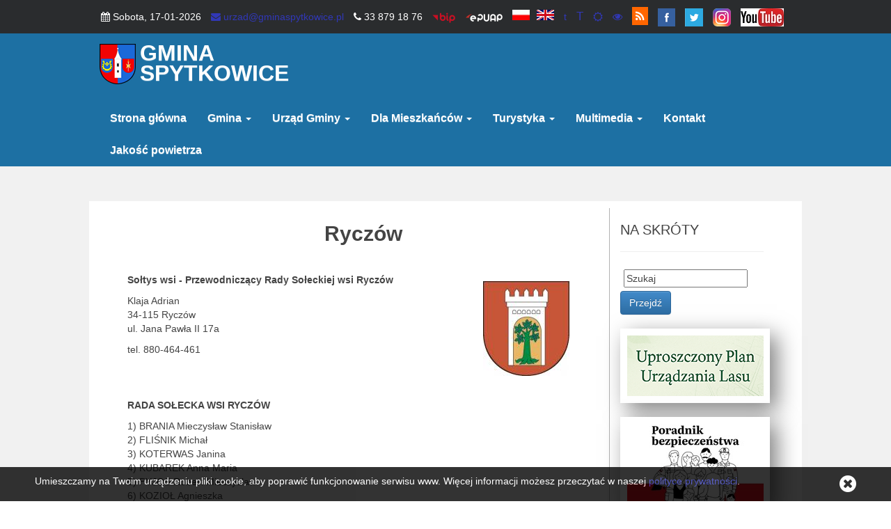

--- FILE ---
content_type: text/html; charset=utf-8
request_url: https://www.spytkowice.net.pl/gmina/solectwa/ryczow/
body_size: 11881
content:


<!DOCTYPE html>

<!--[if !IE]><!-->

<html lang="pl-PL">

    <!--<![endif]-->
    <!--[if IE 6 ]><html lang="pl-PL" class="ie ie6"><![endif]-->
    <!--[if IE 7 ]><html lang="pl-PL" class="ie ie7"><![endif]-->
    <!--[if IE 8 ]><html lang="pl-PL" class="ie ie8"><![endif]-->

    <head>
        <base href="https://www.spytkowice.net.pl/"><!--[if lte IE 6]></base><![endif]-->
        <title>Ryczów &raquo; Gmina Spytkowice</title>
        <meta charset="utf-8">
        <meta name="viewport" content="width=device-width, initial-scale=1.0, maximum-scale=1.0, user-scalable=0">
        <meta http-equiv="Content-Type" content="text/html; charset=utf-8">

        <meta name="generator" content="SilverStripe - http://silverstripe.org" />
<meta http-equiv="Content-type" content="text/html; charset=utf-8" />


        
        <link rel="stylesheet" type="text/css" href="themes/spytkowice/slick/slick.css">
        <link rel="stylesheet" type="text/css" href="themes/spytkowice/lightbox/src/css/lightbox.css">

        <script>
            //header google translator
            function googleTranslateElementInit() {
                new google.translate.TranslateElement({pageLanguage: 'pl', includedLanguages: 'en,pl', layout: google.translate.TranslateElement.InlineLayout.SIMPLE, autoDisplay: false}, 'google_translate_element');
            }
        </script>

        <script>
            //header change font size
            var tgs = new Array('body', 'p', 'h1', 'h2', 'h3', 'h4', 'h5', 'h6', '.header-nav .navbar-nav li a');
            var szs = new Array('140%', '160%');
            var startSz = 2;
            function ts(trgt, inc) {
                if (!document.getElementById)
                    return
                var d = document, cEl = null, sz = startSz, i, j, cTags;
                sz = inc;
                if (sz < 0)
                    sz = 0;
                if (sz > 6)
                    sz = 6;
                startSz = sz;
                if (!(cEl = d.getElementById(trgt)))
                    cEl = d.getElementsByTagName(trgt)[ 0 ];
                cEl.style.fontSize = szs[ sz ];
                for (i = 0; i < tgs.length; i++) {
                    cTags = cEl.getElementsByTagName(tgs[ i ]);
                    for (j = 0; j < cTags.length; j++)
                        cTags[ j ].style.fontSize = szs[ sz ];
                }
            }
        </script>

        <script>
            //pdf
            function savePDF() {

                var data_header = jQuery('article h1').text();
                var data = jQuery('.content p').text();

                var docDefinition = {
                    pageSize: 'A4',
                    content: [
                        {text: data_header, style: 'header'},
                        {text: ' ', style: 'anotherStyle'},
                    ],

                    styles: {
                        header: {
                            fontSize: 22,
                            bold: true
                        },
                        anotherStyle: {
                            italic: true,
                            alignment: 'justify'
                        }
                    }
                };

                jQuery(".content p").each(function () {

                    docDefinition['content'].push({text: jQuery(this).text(), style: 'anotherStyle'});

                });

                pdfMake.createPdf(docDefinition).open();
                //pdfMake.createPdf(docDefinition).download('strona.pdf');

            }
        </script>

        <script>
            //rss
            function myFunction() {

                jQuery('body').append('<input id="myCopyText" value="www.spytkowice.net.pl/rss" type="text" />');
                var copyText = jQuery("#myCopyText").select();
                document.execCommand("copy");
                jQuery('#myCopyText').remove();
                jQuery('#rssButton').attr('title', 'Skopiowano link do kanału RSS');
                jQuery('[data-toggle="tooltip"]').tooltip('show');

            }
        </script>

        <script>
            (function (w, d, s, l, t, c = {}) {
                w[l] = c;
                w[l].token = t;
                var f = d.getElementsByTagName(s)[0],
                        j = d.createElement(s),
                        a = new Date().getTime();
                j.async = true;
                j.src = '//wcag.dock.codes/accessibility/' + t + '/start.js?t=' + a;
                f.parentNode.insertBefore(j, f);
            })(window, document, 'script', 'accessibility', 'YiFOI9qwc9IAtY7cIkNT', {widget: true});
            // (function () {
            //     var sheet = new CSSStyleSheet;
            //     sheet.replaceSync( `#daccpb { display: none }`);
            //     var host = document.querySelector('.wcag-trigger').shadowRoot.querySelector('#daccpb').remove();
            //     host.shadowRoot.adoptedStyleSheets.push(sheet)
            // })()
        </script>
    <link rel="stylesheet" type="text/css" href="//maxcdn.bootstrapcdn.com/bootstrap/3.2.0/css/bootstrap.min.css" />
<link rel="stylesheet" type="text/css" href="//maxcdn.bootstrapcdn.com/bootstrap/3.2.0/css/bootstrap-theme.min.css" />
<link rel="stylesheet" type="text/css" href="//maxcdn.bootstrapcdn.com/font-awesome/4.7.0/css/font-awesome.min.css" />
<link rel="stylesheet" type="text/css" href="/themes/spytkowice/css/styles.css?m=1556271326" />
</head>

    <body class="Page" id="Page446">

        
                <div id="wrap">
                    <header class="navbar" role="banner">
                        


                        
<div class="header-banner">


    <div class="container">
        <div class="row">
            <div class="col-md-12 text-center">
                <div id="calendar-mr" class="header-item"><em class="fa fa-calendar">&nbsp;</em></div>
                <div class="header-item"><a href="mailto:urzad@gminaspytkowice.pl" title="wyślij maila"><em class="fa fa-envelope pe-color">&nbsp;</em>urzad@gminaspytkowice.pl</a></div>
                <div class="header-item"><em class="fa fa-phone pe-color">&nbsp;</em>33 879 18 76</div>
                <div class="header-item header-transition"><a href="https://bip.malopolska.pl/ugspytkowice" title="Biuletyn Informacji Publicznej" target="_blank"><img src="themes/spytkowice/images/bip.png" alt="Biuletyn informacji publicznej" /></a></div>
                <div class="header-item header-transition"><a href="https://epuap.gov.pl/" title="EPUAP" target="_blank"><img src="themes/spytkowice/images/epuap.png" alt="Biuletyn informacji publicznej" /></a></div>
                <div class="header-item"><button class="header-transition" id="p-trans-mr" type="button" title="język polski"></button><button class="header-transition" id="a-trans-mr" type="button" title="język angielski"></button></div>
                <div id="google_translate_element" class="header-item" style="display: none;"></div>
                <div class="header-item"><a href="javascript:ts('body',0)" style="font-size:100%;" title="standardowy rozmiar czcionki" onclick="javascript:void(0);">t</a></div>
                <div class="header-item"><a href="javascript:ts('body',1)" style="font-size:120%" title="powiększony rozmiar czcionki" onclick="javascript:void(0);">T</a></div>
                <div class="header-item"><a class="hight-contrast-off" title="domyślny tryb kontrastu" href="/gmina/solectwa/ryczow/#"><span class="fa fa-sun-o" aria-hidden="true"></span></a></div>
                <div class="header-item"><a class="hight-contrast-on" title="żółto-czarny tryb kontrastu" href="/gmina/solectwa/ryczow/#"><span class="fa fa-eye" aria-hidden="true"></span></a></div>
                <div class="header-item"><a id="rssButton" href="/gmina/solectwa/ryczow/#" class="fa fa-my-rss fa-rss" onclick="myFunction()" data-toggle="tooltip" data-placement="bottom"></a></div>
				<div class="header-item header-transition"><a href="https://www.facebook.com/spytkowicegmina/" title="FaceBook" target="_blank"><img src="themes/spytkowice/images/FB.png" alt="FaceBook" /></a></div>
				<div class="header-item header-transition"><a href="https://twitter.com/gminaspytkowice" title="Twitter" target="_blank"><img src="themes/spytkowice/images/TW.png" alt="Twitter" /></a></div>
				<div class="header-item header-transition"><a href="https://www.instagram.com/gminaspytkowice/" title="Instagram" target="_blank"><img src="themes/spytkowice/images/INST.png" alt="Instagram" /></a></div>
<div class="header-item header-transition"><a href="https://www.youtube.com/channel/UCVxr6bDzxkhkNhT_G7UGuSg" title="YouTube Spytkowice" target="_blank"><img src="themes/spytkowice/images/youtube.jpg" alt="YouTube Spytkowice" /></a></div>
            </div>
        </div>
    </div>
</div>


                        
                        <div class="header-nav">
    <div class="container nav-other">
        <div class="navbar-header">
            <button class="navbar-toggle" type="button" data-toggle="collapse" data-target=".navbar-collapse">
                <span class="sr-only">Toggle navigation</span>
                <span class="icon-bar"></span>
                <span class="icon-bar"></span>
                <span class="icon-bar"></span>
            </button>

            <a href="/" class="navbar-brand" title="strona główna">
                <img class="logo" src="themes/spytkowice/images/logo.png" alt="logo" />
                
                <div class="logo-slogan"><span class="logo-slogan-text white">GMINA SPYTKOWICE</span></div>
                
            </a> 

        </div>

        <nav class="collapse navbar-collapse" role="navigation">

            
                <ul class="nav navbar-nav navbar-nav-white">
                    

                    

                    
                    <li>
                        <a href="/" title="Strona główna" >Strona główna</a>
                    </li>
                    

                    

                    
                    <li class="dropdown">
                        <!--<a class="hidden-xs" href="/gmina/" title="Gmina" >Gmina <span class="caret"></span></a>-->
                        <a class="dropdown-toggle" data-toggle="dropdown" href="/gmina/" title="Gmina">Gmina <span class="caret"></span></a>
                        <!--<a class="visible-xs" href="/#reveal272" data-toggle="collapse" title="Gmina" >Gmina <span class="caret"></span></a>-->
                        <ul id="reveal272" class="dropdown-menu">
                            <!--<li class="visible-xs">
                                <a  href="/gmina/" title="Gmina" >Gmina</a>
                            </li>-->
                            





<li>

    <a href="/gmina/polozenie-gminy/" class="link" title="Położenie Gminy" >Położenie Gminy</a>

    

</li>





<li>

    <a href="/gmina/historia/" class="link" title="Historia Gminy" >Historia Gminy</a>

    

</li>





<li>

    <a href="/gmina/wojt-gminy/" class="link" title="Wójt Gminy" >Wójt Gminy</a>

    

</li>





<li class="link dropdown-submenu" >
    <a href="/gmina/rada-gminy/" class="link" title="Rada Gminy">Rada Gminy <span class="fa fa-caret-right"></span></a>

    <ul id="sub439" class="dropdown-menu">					
        





<li>

    <a href="/gmina/rada-gminy/sklad-rady/" class="link" title="Skład Rady" >Skład Rady</a>

    

</li>





<li>

    <a href="/gmina/rada-gminy/komisje-rady/" class="link" title="Komisje Rady" >Komisje Rady</a>

    

</li>





<li>

    <a href="https://bip.malopolska.pl/ugspytkowice,m,230948,uchwaly.html" class="link" title="Uchwały Rady" >Uchwały Rady</a>

    

</li>





<li>

    <a href="https://bip.malopolska.pl/ugspytkowice,m,231255,protokoly-z-sesji-rady.html" class="link" title="Protokoły z sesji Rady" >Protokoły z sesji Rady</a>

    

</li>





<li>

    <a href="https://bip.malopolska.pl/ugspytkowice,m,231343,interpelacje.html" class="link" title="Interpelacje Radnych" >Interpelacje Radnych</a>

    

</li>





<li>

    <a href="/gmina/rada-gminy/kontakt/" class="link" title="Kontakt" >Kontakt</a>

    

</li>




    </ul>	

    

</li>





<li>

    <a href="/gmina/jednostki-organizacyjne-gminy/" class="link" title="Jednostki Organizacyjne Gminy" >Jednostki Organizacyjne Gminy</a>

    

</li>





<li class="section dropdown-submenu" >
    <a href="/gmina/solectwa/" class="section" title="Sołectwa">Sołectwa <span class="fa fa-caret-right"></span></a>

    <ul id="sub444" class="dropdown-menu">					
        





<li>

    <a href="/gmina/solectwa/spytkowice/" class="link" title="Spytkowice" >Spytkowice</a>

    

</li>





<li>

    <a href="/gmina/solectwa/ryczow/" class="current" title="Ryczów" >Ryczów</a>

    

</li>





<li>

    <a href="/gmina/solectwa/bachowice/" class="link" title="Bachowice" >Bachowice</a>

    

</li>





<li>

    <a href="/gmina/solectwa/4/" class="link" title="Miejsce" >Miejsce</a>

    

</li>





<li>

    <a href="/gmina/solectwa/polwies/" class="link" title="Półwieś" >Półwieś</a>

    

</li>





<li>

    <a href="/gmina/solectwa/lipowa/" class="link" title="Lipowa" >Lipowa</a>

    

</li>




    </ul>	

    

</li>





<li class="link dropdown-submenu" >
    <a href="/gmina/nowa-strona/" class="link" title="Nagrody gminy">Nagrody gminy <span class="fa fa-caret-right"></span></a>

    <ul id="sub1928" class="dropdown-menu">					
        





<li>

    <a href="/gmina/nowa-strona/nowa-strona/" class="link" title="Perły Kultury Gminy Spytkowice" >Perły Kultury Gminy Spytkowice</a>

    

</li>





<li>

    <a href="/gmina/nowa-strona/nowa-strona-2/" class="link" title="Filary Przedsiębiorczości Gminy Spytkowice" >Filary Przedsiębiorczości Gminy Spytkowice</a>

    

</li>





<li>

    <a href="/gmina/nowa-strona/nowa-strona-3/" class="link" title="Bene Meritus" >Bene Meritus</a>

    

</li>




    </ul>	

    

</li>





<li>

    <a href="/gmina/wydarzenia/" class="link" title="Wydarzenia" >Wydarzenia</a>

    

</li>




                        </ul>
                    </li>
                    

                    

                    
                    <li class="dropdown">
                        <!--<a class="hidden-xs" href="/urzad-gminy/" title="Urząd Gminy" >Urząd Gminy <span class="caret"></span></a>-->
                        <a class="dropdown-toggle" data-toggle="dropdown" href="/urzad-gminy/" title="Urząd Gminy">Urząd Gminy <span class="caret"></span></a>
                        <!--<a class="visible-xs" href="/#reveal392" data-toggle="collapse" title="Urząd Gminy" >Urząd Gminy <span class="caret"></span></a>-->
                        <ul id="reveal392" class="dropdown-menu">
                            <!--<li class="visible-xs">
                                <a  href="/urzad-gminy/" title="Urząd Gminy" >Urząd Gminy</a>
                            </li>-->
                            





<li>

    <a href="/urzad-gminy/dane-teleadresowe/" class="link" title="Dane teleadresowe" >Dane teleadresowe</a>

    

</li>





<li>

    <a href="/urzad-gminy/numery-telefonow-wewnetrznych/" class="link" title="Numery telefonów wewnętrznych" >Numery telefonów wewnętrznych</a>

    

</li>





<li>

    <a href="/urzad-gminy/formularze/" class="link" title="Formularze do pobrania" >Formularze do pobrania</a>

    

</li>





<li class="link dropdown-submenu" >
    <a href="/urzad-gminy/realizowane-projekty/" class="link" title="Realizowane projekty">Realizowane projekty <span class="fa fa-caret-right"></span></a>

    <ul id="sub693" class="dropdown-menu">					
        





<li>

    <a href="/urzad-gminy/realizowane-projekty/aktywne-place-zabaw-2025/" class="link" title="Aktywne Place Zabaw 2025" >Aktywne Place Zabaw 2025</a>

    

</li>





<li>

    <a href="/urzad-gminy/realizowane-projekty/dofinansowanie-budowy-zlobka-w-bachowicach/" class="link" title="Dofinansowanie budowy żłobka w Bachowicach" >Dofinansowanie budowy żłobka w Bachowicach</a>

    

</li>





<li>

    <a href="/urzad-gminy/realizowane-projekty/cyberbezpieczna-gmina-spytkowice/" class="link" title="Cyberbezpieczna Gmina Spytkowice" >Cyberbezpieczna Gmina Spytkowice</a>

    

</li>





<li>

    <a href="/urzad-gminy/realizowane-projekty/poprawa-infrastruktury-do-obslugi-podroznych-park-and-ride/" class="link" title="Poprawa infrastruktury do obsługi podróżnych - Park &amp; Ride" >Poprawa infrastruktury do obsługi podróżnych - Park &amp; Ride</a>

    

</li>





<li>

    <a href="/urzad-gminy/realizowane-projekty/malopolski-program-wspierania-uczniow/" class="link" title="Małopolski Program Wspierania Uczniów" >Małopolski Program Wspierania Uczniów</a>

    

</li>





<li>

    <a href="/urzad-gminy/realizowane-projekty/nowa-strona-5/" class="link" title="„Rozwój infrastruktury turystyczno-rekreacyjnej w Gminie Spytkowice na terenie Doliny Karpia poprzez zakup mobilnej sceny”." >„Rozwój infrastruktury turystyczno-rekreacyjnej w Gminie Spytkowice na terenie Doliny Karpia poprzez</a>

    

</li>





<li>

    <a href="/urzad-gminy/realizowane-projekty/modernizacja-gbp/" class="link" title="Modernizacja budynku GBP w Spytkowicach poprzez zakup wyposażenia" >Modernizacja budynku GBP w Spytkowicach poprzez zakup wyposażenia</a>

    

</li>





<li class="link dropdown-submenu" >
    <a href="/urzad-gminy/realizowane-projekty/nowa-strona-4/" class="link" title="Utworzenie strefy rekreacyjno-wypoczynkowej (...)">Utworzenie strefy rekreacyjno-wypoczynkowej (...) <span class="fa fa-caret-right"></span></a>

    <ul id="sub2187" class="dropdown-menu">					
        





<li>

    <a href="/urzad-gminy/realizowane-projekty/nowa-strona-4/nowa-strona/" class="link" title="O projekcie" >O projekcie</a>

    

</li>




    </ul>	

    

</li>





<li class="link dropdown-submenu" >
    <a href="/urzad-gminy/realizowane-projekty/nowa-strona-3/" class="link" title="Granty PPGR">Granty PPGR <span class="fa fa-caret-right"></span></a>

    <ul id="sub2177" class="dropdown-menu">					
        





<li>

    <a href="/urzad-gminy/realizowane-projekty/nowa-strona-3/nowa-strona/" class="link" title="O projekcie" >O projekcie</a>

    

</li>




    </ul>	

    

</li>





<li class="link dropdown-submenu" >
    <a href="/urzad-gminy/realizowane-projekty/nowa-strona-2/" class="link" title="Ograniczenie niskiej emisji (...)">Ograniczenie niskiej emisji (...) <span class="fa fa-caret-right"></span></a>

    <ul id="sub2029" class="dropdown-menu">					
        





<li>

    <a href="/urzad-gminy/realizowane-projekty/nowa-strona-2/nowa-strona/" class="link" title="O projekcie" >O projekcie</a>

    

</li>




    </ul>	

    

</li>





<li class="link dropdown-submenu" >
    <a href="/urzad-gminy/realizowane-projekty/poprawa-jakosci-powietrza-i-ograniczenie-niskiej-emisji-paliwa-stale/" class="link" title="Poprawa jakości powietrza (...)">Poprawa jakości powietrza (...) <span class="fa fa-caret-right"></span></a>

    <ul id="sub1885" class="dropdown-menu">					
        





<li>

    <a href="/urzad-gminy/realizowane-projekty/poprawa-jakosci-powietrza-i-ograniczenie-niskiej-emisji-paliwa-stale/opis-projektu/" class="link" title="Opis projektu" >Opis projektu</a>

    

</li>





<li>

    <a href="/urzad-gminy/realizowane-projekty/poprawa-jakosci-powietrza-i-ograniczenie-niskiej-emisji-paliwa-stale/podsumowanie-projektu/" class="link" title="Podsumowanie projektu" >Podsumowanie projektu</a>

    

</li>




    </ul>	

    

</li>





<li>

    <a href="/urzad-gminy/realizowane-projekty/dotacja-celowa/" class="link" title="Organizacja opieki nad dziećmi w wieku do lat 3" >Organizacja opieki nad dziećmi w wieku do lat 3</a>

    

</li>





<li>

    <a href="/urzad-gminy/realizowane-projekty/stop-smog/" class="link" title="STOP SMOG" >STOP SMOG</a>

    

</li>





<li>

    <a href="/urzad-gminy/realizowane-projekty/posilek-w-szkole-i-w-domu/" class="link" title="Posiłek w szkole i w domu" >Posiłek w szkole i w domu</a>

    

</li>





<li>

    <a href="/urzad-gminy/realizowane-projekty/pomoc-materialna-dla-uczniow/" class="link" title="Pomoc materialna dla uczniów" >Pomoc materialna dla uczniów</a>

    

</li>





<li>

    <a href="/urzad-gminy/realizowane-projekty/utrzymanie-osrodka-pomocy-spolecznej/" class="link" title="Utrzymanie Ośrodka Pomocy Społecznej" >Utrzymanie Ośrodka Pomocy Społecznej</a>

    

</li>





<li>

    <a href="/urzad-gminy/realizowane-projekty/maluch-2021/" class="link" title="Maluch+ 2021" >Maluch+ 2021</a>

    

</li>





<li class="link dropdown-submenu" >
    <a href="/urzad-gminy/realizowane-projekty/nowa-strona/" class="link" title="Kompleksowa renowacja Kapliczki słupowej (...)">Kompleksowa renowacja Kapliczki słupowej (...) <span class="fa fa-caret-right"></span></a>

    <ul id="sub1562" class="dropdown-menu">					
        





<li>

    <a href="/urzad-gminy/realizowane-projekty/nowa-strona/opis-projektu/" class="link" title="O projekcie" >O projekcie</a>

    

</li>





<li>

    <a href="/urzad-gminy/realizowane-projekty/nowa-strona/zakonczenie/" class="link" title="Zakończenie" >Zakończenie</a>

    

</li>




    </ul>	

    

</li>





<li class="link dropdown-submenu" >
    <a href="/urzad-gminy/realizowane-projekty/wzrost-atrakcyjnosci-pogranicza/" class="link" title="Wzrost atrakcyjności obszaru pogranicza ">Wzrost atrakcyjności obszaru pogranicza  <span class="fa fa-caret-right"></span></a>

    <ul id="sub1399" class="dropdown-menu">					
        





<li>

    <a href="/urzad-gminy/realizowane-projekty/wzrost-atrakcyjnosci-pogranicza/nowa-strona/" class="link" title="O projekcie" >O projekcie</a>

    

</li>





<li>

    <a href="/urzad-gminy/realizowane-projekty/wzrost-atrakcyjnosci-pogranicza/nowa-blog/" class="link" title="Realizacja" >Realizacja</a>

    

</li>




    </ul>	

    

</li>





<li>

    <a href="/urzad-gminy/realizowane-projekty/zakup-samochodu/" class="link" title="Zakup samochodu ratowniczo-gaśniczego" >Zakup samochodu ratowniczo-gaśniczego</a>

    

</li>





<li class="link dropdown-submenu" >
    <a href="/urzad-gminy/realizowane-projekty/budowa-zbiornikow-wody-pitnej/" class="link" title="Budowa dwóch zbiorników wyrównawczych (...)">Budowa dwóch zbiorników wyrównawczych (...) <span class="fa fa-caret-right"></span></a>

    <ul id="sub1371" class="dropdown-menu">					
        





<li>

    <a href="/urzad-gminy/realizowane-projekty/budowa-zbiornikow-wody-pitnej/o-projekcie/" class="link" title="O projekcie" >O projekcie</a>

    

</li>





<li>

    <a href="/urzad-gminy/realizowane-projekty/budowa-zbiornikow-wody-pitnej/zakonczenie/" class="link" title="Zakończenie" >Zakończenie</a>

    

</li>




    </ul>	

    

</li>





<li class="link dropdown-submenu" >
    <a href="/urzad-gminy/realizowane-projekty/poprawa-jakosci-powietrza-i-ograniczenie-niskiej-emisji-na-terenie-gminy-spytkowice/" class="link" title="Poprawa jakości powietrza i ograniczenie niskiej emisji ">Poprawa jakości powietrza i ograniczenie niskiej emisji  <span class="fa fa-caret-right"></span></a>

    <ul id="sub1758" class="dropdown-menu">					
        





<li>

    <a href="/urzad-gminy/realizowane-projekty/poprawa-jakosci-powietrza-i-ograniczenie-niskiej-emisji-na-terenie-gminy-spytkowice/opis-projektu/" class="link" title="Opis projektu" >Opis projektu</a>

    

</li>





<li>

    <a href="/urzad-gminy/realizowane-projekty/poprawa-jakosci-powietrza-i-ograniczenie-niskiej-emisji-na-terenie-gminy-spytkowice/podsumowanie/" class="link" title="Podsumowanie" >Podsumowanie</a>

    

</li>




    </ul>	

    

</li>





<li>

    <a href="/urzad-gminy/realizowane-projekty/maluch-2020/" class="link" title="Maluch+ 2020" >Maluch+ 2020</a>

    

</li>





<li>

    <a href="/urzad-gminy/realizowane-projekty/malopolska-tarcza-antykryzysowa/" class="link" title="Małopolska Tarcza Antykryzysowa" >Małopolska Tarcza Antykryzysowa</a>

    

</li>





<li>

    <a href="/urzad-gminy/realizowane-projekty/termomodernizacja-placowek-oswiatowych/" class="link" title="Termomodernizacja placówek oświatowych" >Termomodernizacja placówek oświatowych</a>

    

</li>





<li>

    <a href="/urzad-gminy/realizowane-projekty/zdalna-szkola-plus/" class="link" title="Zdalna szkoła +" >Zdalna szkoła +</a>

    

</li>





<li>

    <a href="/urzad-gminy/realizowane-projekty/zdalna-szkola/" class="link" title="Zdalna szkoła" >Zdalna szkoła</a>

    

</li>





<li>

    <a href="/urzad-gminy/realizowane-projekty/gminny-program-rewitalizacji/" class="link" title="Gminny Program Rewitalizacji" >Gminny Program Rewitalizacji</a>

    

</li>





<li>

    <a href="/urzad-gminy/realizowane-projekty/zakonczenie-wdk/" class="link" title="Modernizacja i remont WDK Spytkowice - zakończenie" >Modernizacja i remont WDK Spytkowice - zakończenie</a>

    

</li>





<li>

    <a href="/urzad-gminy/realizowane-projekty/centrum-rekreacyjne-zakonczenie/" class="link" title="Centrum Rekreacyjne - zakończenie" >Centrum Rekreacyjne - zakończenie</a>

    

</li>





<li>

    <a href="/urzad-gminy/realizowane-projekty/centrum-rekreacyjne-spytkowice/" class="link" title="Centrum Rekreacyjne w Spytkowicach" >Centrum Rekreacyjne w Spytkowicach</a>

    

</li>





<li>

    <a href="/urzad-gminy/realizowane-projekty/modernizacja-wdk-spytkowice/" class="link" title="Modernizacja i remont WDK w Spytkowicach" >Modernizacja i remont WDK w Spytkowicach</a>

    

</li>





<li class="link dropdown-submenu" >
    <a href="/urzad-gminy/realizowane-projekty/zwiekszamy-atrakcyjnosc-pogranicza/" class="link" title="Zwiększamy atrakcyjność pogranicza">Zwiększamy atrakcyjność pogranicza <span class="fa fa-caret-right"></span></a>

    <ul id="sub695" class="dropdown-menu">					
        





<li>

    <a href="/urzad-gminy/realizowane-projekty/zwiekszamy-atrakcyjnosc-pogranicza/opis-projektu/" class="link" title="Opis projektu" >Opis projektu</a>

    

</li>





<li>

    <a href="/urzad-gminy/realizowane-projekty/zwiekszamy-atrakcyjnosc-pogranicza/podsumowanie-projektu/" class="link" title="Podsumowanie" >Podsumowanie</a>

    

</li>




    </ul>	

    

</li>





<li>

    <a href="/urzad-gminy/realizowane-projekty/cyfrowe-uslugi-publiczne/" class="link" title="Cyfrowe usługi publiczne" >Cyfrowe usługi publiczne</a>

    

</li>





<li>

    <a href="/urzad-gminy/realizowane-projekty/opieka-nad-dziecmi-do-3-lat-dofinansowanie/" class="link" title="Dofinansowanie wynagrodzeń pracowników zatrudnionych w samorządowych instytucjach opieki nad dziećmi w wieku do lat 3" >Dofinansowanie wynagrodzeń pracowników zatrudnionych w samorządowych instytucjach opieki nad dziećmi w wieku do lat 3</a>

    

</li>





<li>

    <a href="/urzad-gminy/realizowane-projekty/rozbudowa-infrastruktury-sportowej-w-2025-roku/" class="link" title="Rozbudowa infrastruktury sportowej w 2025 roku" >Rozbudowa infrastruktury sportowej w 2025 roku</a>

    

</li>




    </ul>	

    

</li>




                        </ul>
                    </li>
                    

                    

                    
                    <li class="dropdown">
                        <!--<a class="hidden-xs" href="/mieszkancy/" title="Dla Mieszkańców" >Dla Mieszkańców <span class="caret"></span></a>-->
                        <a class="dropdown-toggle" data-toggle="dropdown" href="/mieszkancy/" title="Dla Mieszkańców">Dla Mieszkańców <span class="caret"></span></a>
                        <!--<a class="visible-xs" href="/#reveal21" data-toggle="collapse" title="Dla Mieszkańców" >Dla Mieszkańców <span class="caret"></span></a>-->
                        <ul id="reveal21" class="dropdown-menu">
                            <!--<li class="visible-xs">
                                <a  href="/mieszkancy/" title="Dla Mieszkańców" >Dla Mieszkańców</a>
                            </li>-->
                            





<li>

    <a href="/urzad-gminy/formularze/" class="link" title="Formularze do pobrania" >Formularze do pobrania</a>

    

</li>





<li class="link dropdown-submenu" >
    <a href="/mieszkancy/edukacja/" class="link" title="Edukacja">Edukacja <span class="fa fa-caret-right"></span></a>

    <ul id="sub33" class="dropdown-menu">					
        





<li>

    <a href="/mieszkancy/edukacja/zlobki/" class="link" title="Żłobki" >Żłobki</a>

    

</li>





<li>

    <a href="/mieszkancy/edukacja/przedszkola/" class="link" title="Przedszkola" >Przedszkola</a>

    

</li>





<li>

    <a href="/mieszkancy/edukacja/szkoly-podstawowe/" class="link" title="Szkoły podstawowe" >Szkoły podstawowe</a>

    

</li>




    </ul>	

    

</li>





<li class="link dropdown-submenu" >
    <a href="/mieszkancy/kultura-i-sztuka/" class="link" title="Kultura i sztuka">Kultura i sztuka <span class="fa fa-caret-right"></span></a>

    <ul id="sub26" class="dropdown-menu">					
        





<li>

    <a href="/mieszkancy/kultura-i-sztuka/osrodek-kultury/" class="link" title="Ośrodek Kultury" >Ośrodek Kultury</a>

    

</li>





<li>

    <a href="/mieszkancy/kultura-i-sztuka/biblioteki/" class="link" title="Biblioteki" >Biblioteki</a>

    

</li>




    </ul>	

    

</li>





<li class="link dropdown-submenu" >
    <a href="/mieszkancy/osrodki-zdrowia/" class="link" title="Ośrodki Zdrowia ">Ośrodki Zdrowia  <span class="fa fa-caret-right"></span></a>

    <ul id="sub49" class="dropdown-menu">					
        





<li>

    <a href="http://www.gzozspytkowice.pl/index.php/osrodki-zdrowia/osrodek-spytkowice" class="link" title="OZ Spytkowice" >OZ Spytkowice</a>

    

</li>





<li>

    <a href="http://www.gzozspytkowice.pl/index.php/osrodki-zdrowia/osrodek-ryczow" class="link" title="OZ Ryczów" >OZ Ryczów</a>

    

</li>





<li>

    <a href="http://www.gzozspytkowice.pl/index.php/osrodki-zdrowia/osrodek-bachowice" class="link" title="OZ Bachowice" >OZ Bachowice</a>

    

</li>




    </ul>	

    

</li>





<li class="link dropdown-submenu" >
    <a href="/mieszkancy/straze-pozarne/" class="link" title="Straże Pożarne">Straże Pożarne <span class="fa fa-caret-right"></span></a>

    <ul id="sub55" class="dropdown-menu">					
        





<li>

    <a href="/mieszkancy/straze-pozarne/osp-spytkowice/" class="link" title="OSP Spytkowice" >OSP Spytkowice</a>

    

</li>





<li>

    <a href="/mieszkancy/straze-pozarne/osp-bachowice/" class="link" title="OSP Bachowice" >OSP Bachowice</a>

    

</li>





<li>

    <a href="/mieszkancy/straze-pozarne/osp-ryczow/" class="link" title="OSP Ryczów" >OSP Ryczów</a>

    

</li>





<li>

    <a href="/mieszkancy/straze-pozarne/nowa-strona/" class="link" title="OSP Miejsce" >OSP Miejsce</a>

    

</li>





<li>

    <a href="/mieszkancy/straze-pozarne/osp-polwies/" class="link" title="OSP Półwieś" >OSP Półwieś</a>

    

</li>




    </ul>	

    

</li>





<li class="link dropdown-submenu" >
    <a href="/mieszkancy/bezpeczenstwo/" class="link" title="Bezpieczeństwo">Bezpieczeństwo <span class="fa fa-caret-right"></span></a>

    <ul id="sub3380" class="dropdown-menu">					
        





<li>

    <a href="/mieszkancy/bezpeczenstwo/monitoring-wizyjny/" class="link" title="Monitoring wizyjny" >Monitoring wizyjny</a>

    

</li>





<li>

    <a href="/mieszkancy/bezpeczenstwo/nowa-strona/" class="link" title="Wykaz defibrylatorów AED" >Wykaz defibrylatorów AED</a>

    

</li>





<li>

    <a href="/mieszkancy/bezpeczenstwo/analiza-zagrozen/" class="link" title="Analiza zagrożeń" >Analiza zagrożeń</a>

    

</li>





<li>

    <a href="/mieszkancy/bezpeczenstwo/poradnik-bezpieczenstwa/" class="link" title="Poradnik bezpieczeństwa" >Poradnik bezpieczeństwa</a>

    

</li>





<li>

    <a href="/mieszkancy/bezpeczenstwo/sygnaly-alarmowe-i-komunikaty-ostrzegawcze/" class="link" title="Sygnały alarmowe i komunikaty ostrzegawcze" >Sygnały alarmowe i komunikaty ostrzegawcze</a>

    

</li>





<li>

    <a href="https://strazpozarna.maps.arcgis.com/apps/instant/nearby/index.html?appid=ec00a2b879424296b6dcc400393c6c1e&amp;sliderDistance=100" class="link" title="Aplikacja &quot;Schrony&quot;" >Aplikacja &quot;Schrony&quot;</a>

    

</li>





<li>

    <a href="/mieszkancy/bezpeczenstwo/wylaczenia-planowane-i-awarie/" class="link" title="Wyłączenia planowane i awarie" >Wyłączenia planowane i awarie</a>

    

</li>




    </ul>	

    

</li>





<li>

    <a href="/mieszkancy/parafie/" class="link" title="Parafie" >Parafie</a>

    

</li>





<li class="link dropdown-submenu" >
    <a href="/mieszkancy/organizacje-pozarzadowe/" class="link" title="Organizacje pozarządowe">Organizacje pozarządowe <span class="fa fa-caret-right"></span></a>

    <ul id="sub29" class="dropdown-menu">					
        





<li>

    <a href="/mieszkancy/organizacje-pozarzadowe/wykaz-organizacji/" class="link" title="Wykaz organizacji" >Wykaz organizacji</a>

    

</li>





<li>

    <a href="/mieszkancy/organizacje-pozarzadowe/obszar-dzialania/" class="link" title="Obszar działania" >Obszar działania</a>

    

</li>





<li>

    <a href="/mieszkancy/organizacje-pozarzadowe/ogloszenia/" class="link" title="Ogłoszenia" >Ogłoszenia</a>

    

</li>





<li>

    <a href="/mieszkancy/organizacje-pozarzadowe/nowa-strona/" class="link" title="Dokumenty i wzory" >Dokumenty i wzory</a>

    

</li>




    </ul>	

    

</li>





<li class="link dropdown-submenu" >
    <a href="/mieszkancy/ochrona-srodowiska/" class="link" title="Ochrona Środowiska">Ochrona Środowiska <span class="fa fa-caret-right"></span></a>

    <ul id="sub1192" class="dropdown-menu">					
        





<li>

    <a href="/mieszkancy/ochrona-srodowiska/odbior-odpadow-komunalnych-firmy/" class="link" title="Odbiór odpadów komunalnych - wykaz firm" >Odbiór odpadów komunalnych - wykaz firm</a>

    

</li>





<li>

    <a href="/mieszkancy/ochrona-srodowiska/dzialalnosci-w-zakresie-oprozniania-zbiornikow-wykaz-firm/" class="link" title="Działalności w zakresie opróżniania zbiorników - wykaz firm" >Działalności w zakresie opróżniania zbiorników - wykaz firm</a>

    

</li>





<li>

    <a href="/mieszkancy/ochrona-srodowiska/rejestr-dzialalnosci-regulowanej/" class="link" title="Rejestr działalności regulowanej" >Rejestr działalności regulowanej</a>

    

</li>





<li>

    <a href="/mieszkancy/ochrona-srodowiska/bezdomne-zwierzeta/" class="link" title="Opieka nad bezdomnymi zwierzętami" >Opieka nad bezdomnymi zwierzętami</a>

    

</li>




    </ul>	

    

</li>





<li>

    <a href="/mieszkancy/rozklady-jazdy/" class="link" title="Komunikacja publiczna" >Komunikacja publiczna</a>

    

</li>





<li>

    <a href="/mieszkancy/transmisje-sesji/" class="link" title="Transmisje z Sesji Rady Gminy" >Transmisje z Sesji Rady Gminy</a>

    

</li>





<li class="link dropdown-submenu" >
    <a href="/mieszkancy/planowanie-przestrzenne/" class="link" title="Planowanie przestrzenne ">Planowanie przestrzenne  <span class="fa fa-caret-right"></span></a>

    <ul id="sub2461" class="dropdown-menu">					
        





<li class="link dropdown-submenu" >
    <a href="/mieszkancy/planowanie-przestrzenne/nowa-strona-3/" class="link" title="Plany obowiązujące">Plany obowiązujące <span class="fa fa-caret-right"></span></a>

    <ul id="sub2775" class="dropdown-menu">					
        





<li>

    <a href="/mieszkancy/planowanie-przestrzenne/nowa-strona-3/mpzp-obszaru-polozonego-w-m-spytkowice/" class="link" title="MPZP obszaru położonego w m. Spytkowice" >MPZP obszaru położonego w m. Spytkowice</a>

    

</li>





<li>

    <a href="/mieszkancy/planowanie-przestrzenne/nowa-strona-3/mpzp-gminy-spytkowice/" class="link" title="MPZP Gminy Spytkowice" >MPZP Gminy Spytkowice</a>

    

</li>




    </ul>	

    

</li>





<li class="link dropdown-submenu" >
    <a href="/mieszkancy/planowanie-przestrzenne/plany-sporzadzane/" class="link" title="Plany sporządzane">Plany sporządzane <span class="fa fa-caret-right"></span></a>

    <ul id="sub2788" class="dropdown-menu">					
        





<li class="link dropdown-submenu" >
    <a href="/mieszkancy/planowanie-przestrzenne/plany-sporzadzane/spytkowice/" class="link" title="Spytkowice">Spytkowice <span class="fa fa-caret-right"></span></a>

    <ul id="sub3015" class="dropdown-menu">					
        





<li>

    <a href="/mieszkancy/planowanie-przestrzenne/plany-sporzadzane/spytkowice/projekt-planu-do-ponownych-uzgodnien/" class="link" title="Projekt planu do ponownych uzgodnień" >Projekt planu do ponownych uzgodnień</a>

    

</li>





<li>

    <a href="/mieszkancy/planowanie-przestrzenne/plany-sporzadzane/spytkowice/wylozenie-projektu/" class="link" title="Wyłożenie projektu miejscowego planu" >Wyłożenie projektu miejscowego planu</a>

    

</li>





<li>

    <a href="/mieszkancy/planowanie-przestrzenne/plany-sporzadzane/spytkowice/rozpatrzenie-uwag/" class="link" title="Rozpatrzenie uwag" >Rozpatrzenie uwag</a>

    

</li>




    </ul>	

    

</li>





<li class="link dropdown-submenu" >
    <a href="/mieszkancy/planowanie-przestrzenne/plany-sporzadzane/spytkowice-obszar-2/" class="link" title="Spytkowice - obszar 2">Spytkowice - obszar 2 <span class="fa fa-caret-right"></span></a>

    <ul id="sub3813" class="dropdown-menu">					
        





<li>

    <a href="/mieszkancy/planowanie-przestrzenne/plany-sporzadzane/spytkowice-obszar-2/nowa-blog/" class="link" title="Wyłożenie projektu miejscowego planu" >Wyłożenie projektu miejscowego planu</a>

    

</li>




    </ul>	

    

</li>





<li class="link dropdown-submenu" >
    <a href="/mieszkancy/planowanie-przestrzenne/plany-sporzadzane/ryczow/" class="link" title="Ryczów">Ryczów <span class="fa fa-caret-right"></span></a>

    <ul id="sub3016" class="dropdown-menu">					
        





<li>

    <a href="/mieszkancy/planowanie-przestrzenne/plany-sporzadzane/ryczow/projekt-planu-do-ponownych-uzgodnien/" class="link" title="Projekt planu do ponownych uzgodnień" >Projekt planu do ponownych uzgodnień</a>

    

</li>





<li>

    <a href="/mieszkancy/planowanie-przestrzenne/plany-sporzadzane/ryczow/wylozenie-projektu/" class="link" title="Wyłożenie projektu miejscowego planu" >Wyłożenie projektu miejscowego planu</a>

    

</li>





<li>

    <a href="/mieszkancy/planowanie-przestrzenne/plany-sporzadzane/ryczow/rozpatrzenie-uwag/" class="link" title="Rozpatrzenie uwag" >Rozpatrzenie uwag</a>

    

</li>




    </ul>	

    

</li>





<li class="link dropdown-submenu" >
    <a href="/mieszkancy/planowanie-przestrzenne/plany-sporzadzane/bachowice/" class="link" title="Bachowice">Bachowice <span class="fa fa-caret-right"></span></a>

    <ul id="sub3017" class="dropdown-menu">					
        





<li>

    <a href="/mieszkancy/planowanie-przestrzenne/plany-sporzadzane/bachowice/projekt-planu-do-ponownych-uzgodnien/" class="link" title="Projekt planu do ponownych uzgodnień" >Projekt planu do ponownych uzgodnień</a>

    

</li>





<li>

    <a href="/mieszkancy/planowanie-przestrzenne/plany-sporzadzane/bachowice/wylozenie-projektu/" class="link" title="Wyłożenie projektu miejscowego planu" >Wyłożenie projektu miejscowego planu</a>

    

</li>





<li>

    <a href="/mieszkancy/planowanie-przestrzenne/plany-sporzadzane/bachowice/rozpatrzenie-uwag/" class="link" title="Rozpatrzenie uwag" >Rozpatrzenie uwag</a>

    

</li>




    </ul>	

    

</li>





<li class="link dropdown-submenu" >
    <a href="/mieszkancy/planowanie-przestrzenne/plany-sporzadzane/polwies/" class="link" title="Półwieś">Półwieś <span class="fa fa-caret-right"></span></a>

    <ul id="sub3018" class="dropdown-menu">					
        





<li>

    <a href="/mieszkancy/planowanie-przestrzenne/plany-sporzadzane/polwies/projekt-planu-do-ponownych-uzgodnien/" class="link" title="Projekt planu do ponownych uzgodnień" >Projekt planu do ponownych uzgodnień</a>

    

</li>





<li>

    <a href="/mieszkancy/planowanie-przestrzenne/plany-sporzadzane/polwies/wylozenie-projektu/" class="link" title="Wyłożenie projektu miejscowego planu" >Wyłożenie projektu miejscowego planu</a>

    

</li>





<li>

    <a href="/mieszkancy/planowanie-przestrzenne/plany-sporzadzane/polwies/rozpatrzenie-uwag/" class="link" title="Rozpatrzenie uwag" >Rozpatrzenie uwag</a>

    

</li>




    </ul>	

    

</li>





<li class="link dropdown-submenu" >
    <a href="/mieszkancy/planowanie-przestrzenne/plany-sporzadzane/miej-sce/" class="link" title="Miejsce">Miejsce <span class="fa fa-caret-right"></span></a>

    <ul id="sub3012" class="dropdown-menu">					
        





<li>

    <a href="/mieszkancy/planowanie-przestrzenne/plany-sporzadzane/miej-sce/projekt-planu-do-ponownych-uzgodnien/" class="link" title="Projekt planu do ponownych uzgodnień" >Projekt planu do ponownych uzgodnień</a>

    

</li>





<li>

    <a href="/mieszkancy/planowanie-przestrzenne/plany-sporzadzane/miej-sce/wylozenie-projektu/" class="link" title="Wyłożenie projektu miejscowego planu" >Wyłożenie projektu miejscowego planu</a>

    

</li>





<li>

    <a href="/mieszkancy/planowanie-przestrzenne/plany-sporzadzane/miej-sce/rozpatrzenie-uwag/" class="link" title="Rozpatrzenie uwag" >Rozpatrzenie uwag</a>

    

</li>





<li>

    <a href="/mieszkancy/planowanie-przestrzenne/plany-sporzadzane/miej-sce/nowa-blog/" class="link" title="Projekt planu do uzgodnień po rozpatrzeniu uwag" >Projekt planu do uzgodnień po rozpatrzeniu uwag</a>

    

</li>




    </ul>	

    

</li>





<li class="link dropdown-submenu" >
    <a href="/mieszkancy/planowanie-przestrzenne/plany-sporzadzane/lipowa/" class="link" title="Lipowa">Lipowa <span class="fa fa-caret-right"></span></a>

    <ul id="sub3008" class="dropdown-menu">					
        





<li class="link dropdown-submenu" >
    <a href="/mieszkancy/planowanie-przestrzenne/plany-sporzadzane/lipowa/projekt-planu-do-ponownych-uzgodnien/" class="link" title="Projekt planu do ponownych uzgodnień">Projekt planu do ponownych uzgodnień <span class="fa fa-caret-right"></span></a>

    <ul id="sub3009" class="dropdown-menu">					
        





<li>

    <a href="/mieszkancy/planowanie-przestrzenne/plany-sporzadzane/lipowa/projekt-planu-do-ponownych-uzgodnien/nowa-blog-post/" class="link" title="Projekt planu do ponownych uzgodnień - Lipowa" >Projekt planu do ponownych uzgodnień - Lipowa</a>

    

</li>




    </ul>	

    

</li>





<li>

    <a href="/mieszkancy/planowanie-przestrzenne/plany-sporzadzane/lipowa/wylozenie-projektu/" class="link" title="Wyłożenie projektu miejscowego planu" >Wyłożenie projektu miejscowego planu</a>

    

</li>





<li>

    <a href="/mieszkancy/planowanie-przestrzenne/plany-sporzadzane/lipowa/rozpatrzenie-uwag/" class="link" title="Rozpatrzenie uwag" >Rozpatrzenie uwag</a>

    

</li>





<li>

    <a href="/mieszkancy/planowanie-przestrzenne/plany-sporzadzane/lipowa/nowa-blog/" class="link" title="Projekt planu do uzgodnień po rozpatrzeniu uwag" >Projekt planu do uzgodnień po rozpatrzeniu uwag</a>

    

</li>




    </ul>	

    

</li>





<li>

    <a href="/mieszkancy/planowanie-przestrzenne/plany-sporzadzane/druki-do-pobrania/" class="link" title="Druki do pobrania" >Druki do pobrania</a>

    

</li>





<li class="link dropdown-submenu" >
    <a href="/mieszkancy/planowanie-przestrzenne/plany-sporzadzane/nowa-strona/" class="link" title="Bachowice - plan punktowy">Bachowice - plan punktowy <span class="fa fa-caret-right"></span></a>

    <ul id="sub3211" class="dropdown-menu">					
        





<li>

    <a href="/mieszkancy/planowanie-przestrzenne/plany-sporzadzane/nowa-strona/nowa-strona-2/" class="link" title="Rozpatrzenie uwag" >Rozpatrzenie uwag</a>

    

</li>





<li>

    <a href="/mieszkancy/planowanie-przestrzenne/plany-sporzadzane/nowa-strona/nowa-blog/" class="link" title="Wyłożenie projektu miejscowego planu" >Wyłożenie projektu miejscowego planu</a>

    

</li>




    </ul>	

    

</li>




    </ul>	

    

</li>





<li>

    <a href="/mieszkancy/planowanie-przestrzenne/studium-zagospodarowania-przestrzennego/" class="link" title="Studium zagospodarowania przestrzennego" >Studium zagospodarowania przestrzennego</a>

    

</li>




    </ul>	

    

</li>





<li>

    <a href="/mieszkancy/wybory-do-malopolskiej-izby-rolniczej/" class="link" title="Wybory do Małopolskiej Izby Rolniczej" >Wybory do Małopolskiej Izby Rolniczej</a>

    

</li>





<li>

    <a href="/mieszkancy/cyberbezpieczenstwo/" class="link" title="Cyberbezpieczeństwo" >Cyberbezpieczeństwo</a>

    

</li>




                        </ul>
                    </li>
                    

                    

                    
                    <li class="dropdown">
                        <!--<a class="hidden-xs" href="/turystyka/" title="Turystyka" >Turystyka <span class="caret"></span></a>-->
                        <a class="dropdown-toggle" data-toggle="dropdown" href="/turystyka/" title="Turystyka">Turystyka <span class="caret"></span></a>
                        <!--<a class="visible-xs" href="/#reveal20" data-toggle="collapse" title="Turystyka" >Turystyka <span class="caret"></span></a>-->
                        <ul id="reveal20" class="dropdown-menu">
                            <!--<li class="visible-xs">
                                <a  href="/turystyka/" title="Turystyka" >Turystyka</a>
                            </li>-->
                            





<li>

    <a href="/turystyka/muzeum-regionalne/" class="link" title="Muzeum Regionalne" >Muzeum Regionalne</a>

    

</li>





<li>

    <a href="/turystyka/zwierzyniec-nad-wisla/" class="link" title="Zwierzyniec nad Wisłą" >Zwierzyniec nad Wisłą</a>

    

</li>





<li>

    <a href="/turystyka/ranczo-w-dolinie-karpia/" class="link" title="Ranczo w Dolinie Karpia" >Ranczo w Dolinie Karpia</a>

    

</li>





<li>

    <a href="/turystyka/wypozyczalnia-rowerow/" class="link" title="Wypożyczalnia rowerów" >Wypożyczalnia rowerów</a>

    

</li>





<li>

    <a href="/turystyka/lokalne-szlaki-rowerowe/" class="link" title="Lokalne szlaki rowerowe" >Lokalne szlaki rowerowe</a>

    

</li>





<li>

    <a href="/turystyka/lodowisko-mobilne/" class="link" title="Lodowisko mobilne" >Lodowisko mobilne</a>

    

</li>




                        </ul>
                    </li>
                    

                    

                    
                    <li class="dropdown">
                        <!--<a class="hidden-xs" href="/multimedia/" title="Multimedia" >Multimedia <span class="caret"></span></a>-->
                        <a class="dropdown-toggle" data-toggle="dropdown" href="/multimedia/" title="Multimedia">Multimedia <span class="caret"></span></a>
                        <!--<a class="visible-xs" href="/#reveal452" data-toggle="collapse" title="Multimedia" >Multimedia <span class="caret"></span></a>-->
                        <ul id="reveal452" class="dropdown-menu">
                            <!--<li class="visible-xs">
                                <a  href="/multimedia/" title="Multimedia" >Multimedia</a>
                            </li>-->
                            





<li>

    <a href="/multimedia/galeria/" class="link" title="Galeria" >Galeria</a>

    

</li>





<li>

    <a href="/multimedia/materialy-filmowe/" class="link" title="Materiały filmowe" >Materiały filmowe</a>

    

</li>




                        </ul>
                    </li>
                    

                    

                    
                    <li>
                        <a href="/kontakt-2/" title="Kontakt" >Kontakt</a>
                    </li>
                    

                    

                    
                    <li>
                        <a href="/jakosc-powietrza/" title="Jakość powietrza" >Jakość powietrza</a>
                    </li>
                    

                    

                    


                </ul>
        </nav>
    </div>
</div>

                        

                    </header>

                    
                        <article class="article">  
                            

                            

                            <div class="container main-container-white">
                                <div class="row">   

                                    <div class="col-xs-12 col-sm-12 col-md-9 border-right-content">
                                        <article>
    <h2 style="text-align: center;"><strong>Ryczów</strong></h2>
<p style="text-align: center;"> </p>
<table>
<tbody>
<tr>
<td style="text-align: left;">
<p class="tytul1"><strong>Sołtys wsi - Przewodniczący Rady Sołeckiej wsi Ryczów</strong></p>
<p>Klaja Adrian<br>34-115 Ryczów<br>ul. Jana Pawła II 17a</p>
<p>tel. 880-464-461</p>
<p> </p>
</td>
<td style="text-align: left;"><img class="leftAlone" title="" src="assets/Uploads/_resampled/ResizedImage124136-ryczow.jpg" alt="ryczow" width="124" height="136"></td>
</tr>
<tr>
<td style="text-align: left;">
<p class="tytul1"><strong><br>RADA SOŁECKA WSI RYCZÓW</strong></p>
1) BRANIA Mieczysław Stanisław<br>2) FLIŚNIK Michał<br>3) KOTERWAS Janina<br>4) KUBAREK Anna Maria<br>5) PYJOS Robert Mieczysław<br>6) KOZIOŁ Agnieszka<br>7) MAŚLONA Roman Władysław<br>8) RYBA Ewa</td>
<td style="text-align: left;"> </td>
</tr>
</tbody>
</table>
<p> </p>
<p> </p>
<p><a href="/assets/Uploads/Dokumenty/Statuty-solectw-2018/Statut-solectwa-Ryczow.pdf" target="_blank"><strong>STATUT SOŁECTWA RYCZÓW</strong></a></p>
</article>

  
                                    </div>

                                    <div class="col-xs-12 col-sm-12 col-md-3" >
	<h3>NA SKRÓTY</h3>
	<hr class="white" />
	
		<div class="search-bar"> <form id="SearchForm_SearchForm" action="/gmina/solectwa/ryczow/SearchForm" method="get" enctype="application/x-www-form-urlencoded">
	
	<p id="SearchForm_SearchForm_error" class="message " style="display: none"></p>
	
	<fieldset>
		
		<div id="Search" class="field text nolabel">
	
	<div class="middleColumn">
		<input type="text" name="Search" value="Szukaj" class="text nolabel" id="SearchForm_SearchForm_Search" />
	</div>
	
	
	
</div>

		
		
		
	<input type="submit" name="action_results" value="Przejdź" class="action" id="SearchForm_SearchForm_action_results" />


		
	</fieldset>
</form>
 </div>
	
	<a class="useful-links" href="/ogloszenia/uproszczony-plan-urzadzania-lasu" title="Uproszczony Plan Urządzania Lasu">
		<img src="themes/spytkowice/images/na-skroty/uproszczony-plan-urzadzania-lasu.png" alt="Uproszczony Plan Urządzania Lasu" />
	</a>
	<a class="useful-links" href="/mieszkancy/bezpeczenstwo/poradnik-bezpieczenstwa" title="Poradnik bezpieczeństwa">
		<img src="themes/spytkowice/images/na-skroty/poradnik-bezpieczenstwa.jpg" alt="Poradnik bezpieczeństwa" />
	</a>
	<a class="useful-links" target="_blank" href="https://bip.malopolska.pl/ugspytkowice,m,470775,wybory-uzupelniajace-na-czlonka-rady-soleckiej-solectwa-lipowa.html" title="Wybory">
		<img src="themes/spytkowice/images/na-skroty/wybory_2023.png" alt="Wybory" />
	</a>
	<a class="useful-links" href="/czyste-powietrze" title="Czyste powietrze">
		<img src="themes/spytkowice/images/na-skroty/czyste_powietrze.png" alt="Czyste powietrze" />
	</a>
	<a class="useful-links" href="/zapisz-sie-do-systemu-powiadamiania-sms" title="System Powiadamiania SMS">
		<img src="themes/spytkowice/images/na-skroty/system-powiadamiania-sms.png" alt="Sytem Powiadamiania SMS" />
	</a>
	<a class="useful-links" href="/fundusz-rozwoju-przewozow-autobusowych" title="fundusz-rozwoju-przewozow-autobusowych">
		<img src="themes/spytkowice/images/na-skroty/frpa.jpg" alt="Fundusz rozwoju przewozów autobusowych" />
	</a>
	<a class="useful-links" href="/fundusz-drog-samorzadowych" title="fundusz-drog-samorzadowych">
		<img src="themes/spytkowice/images/na-skroty/fds logo.jpg" alt="Fundusz Dróg Samorządowych" />
	</a>
	<a class="useful-links" href="/gospodarka-komunalna" title="gospodarka-komunalna">
		<img src="themes/spytkowice/images/na-skroty/Gospodarka odpadami.jpg" alt="Gospodarka odpadami" />
	</a>
	<a class="useful-links" href="/cmentarz-komunalny" title="cmentarz-komunalny">
		<img src="themes/spytkowice/images/na-skroty/Cmentarz.jpg" alt="cmentarz-komunalny" />
	</a>
	<a class="useful-links" href="/partnerski-projekt-budowy-instalacji-odnawialnych-zrodel-energii" title="partnerski-projekt-budowy-instalacji-odnawialnych-zrodel-energii">
		<img src="themes/spytkowice/images/na-skroty/oze.png" alt="partnerski-projekt-budowy-instalacji-odnawialnych-zrodel-energii" />
	</a>
	<a class="useful-links" href="/studium-uwarunkowan" title="studium-uwarunkowan">
		<img src="themes/spytkowice/images/na-skroty/studium.png" alt="studium-uwarunkowan" />
	</a>
	<a class="useful-links" href="/zbior-aktow-prawa" title="Zbiór aktów prawa miejscowego">
		<img src="themes/spytkowice/images/na-skroty/zapm.png" alt="Zbiór aktów prawa miejscowego" />
	</a>
	<a class="useful-links" href="/assets/Uploads/Raport-o-stanie-gminy-Spytkowice-2024.pdf" title="Raport-o-stanie-gminy-Spytkowice-2024">
		<img src="themes/spytkowice/images/na-skroty/raport.jpg" alt="Raport-o-stanie-gminy-Spytkowice-2024" />
	</a>
	<a class="useful-links" href="http://old.spytkowice.net.pl" target="_blank" title="Old Spytkowice">
		<img src="themes/spytkowice/images/na-skroty/old-www.png" alt="Spytkowice" />
	</a>
	<a class="useful-links" href="https://prod.ceidg.gov.pl/" target="_blank" title="CEIDG">
		<img src="themes/spytkowice/images/na-skroty/ceidg.png" alt="CEIDG" />
	</a>
	<a class="useful-links" href="https://mikroporady.pl/" target="_blank" title="Mikroporady">
		<img src="themes/spytkowice/images/na-skroty/mikroporady.png" alt="Mikroporady" />
	</a>
	<a class="useful-links" href="?rewitalizacja" title="Gminny Program Rewitalizacji">
		<img src="themes/spytkowice/images/na-skroty/rewitalizacja.png" alt="Gminny Program Rewitalizacji" />
	</a>
	<a class="useful-links" href="https://sip.gison.pl/spytkowicewadowicki" target="_blank" title="Mapa Gminy">
		<img src="themes/spytkowice/images/na-skroty/Baner3_lupa.png" alt="Mapa Gminy" />
	</a>
	<a class="useful-links" href="http://powietrze.malopolska.pl/prognozy/" target="_blank" title="Sprawdź zanieczyszczenie powietrza">
		<img src="themes/spytkowice/images/na-skroty/malopolska_wza.png" alt="Sprawdź zanieczyszczenie powietrza" />
	</a>
	<a class="useful-links" href="https://internet.gov.pl/" title="Sidusis" target="_blank">
		<img src="themes/spytkowice/images/na-skroty/sidusis.png" alt="Sidusis" />
	</a>
	<a class="useful-links" href="/ceeb" title="ceeb">
		<img src="themes/spytkowice/images/na-skroty/CEEB.jpg" alt="CEEB" />
	</a>
	<a class="useful-links" href="https://powietrze.malopolska.pl/ekointerwencja" target="_blank" title="Ekointerwencja-formularz">
		<img src="themes/spytkowice/images/na-skroty/ekointerwencja.jpg" alt="Ekointerwencja-formularz" />
	</a>
	<a class="useful-links" href="http://gops.spytkowice.net.pl/strony/kdr.html" target="_blank" title="Karta Dużej Rodziny">
		<img src="themes/spytkowice/images/na-skroty/kdr.jpg" alt="Karta Dużej Rodziny" />
	</a>
	<a class="useful-links" href="http://old.spytkowice.net.pl/index.php?id=plan" title="Plan Zagospodarowania">
		<img src="themes/spytkowice/images/na-skroty/plan_zagospodarowania.jpg" alt="Plan Zagospodarowania" />
	</a>
	<a class="useful-links" href="http://edziennik.malopolska.uw.gov.pl" title="edziennik malopolska">
		<img src="themes/spytkowice/images/na-skroty/dziennik-urzedowy.jpg" alt="edziennik malopolska" />
	</a>
	<a class="useful-links" href="http://monitorpolski.gov.pl" title="Monitor Polski">
		<img src="themes/spytkowice/images/na-skroty/monitor-polski.jpg" alt="Monitor Polski" />
	</a>
	<a class="useful-links" href="http://dziennikustaw.gov.pl/DU" title="Dziennik ustaw">
		<img src="themes/spytkowice/images/na-skroty/dziennik-ustaw.jpg" alt="Dziennik Ustaw" />
	</a>
</div>

                                </div>
                            </div>

                            

                        </article>

                </div>

                <div class="pre-footer" >
    <div class="container main-container">
        <div class="row">
            <div class="col-xs-12 col-sm-12 col-md-3 pre-footer-item">
                <div class="text-center pre-footer-margin"><i class="fa fa-map-marker fa-4x"></i></div>
                <div class="text-center pre-footer-margin">
                    <span class="pre-footer-text">ul. Zamkowa 12,</span>
                    <span class="pre-footer-text">34-116 Spytkowice</span>
                    <span class="pre-footer-text"><i class="fa fa-phone"></i> 33 879 18 76</span>
                    <span class="pre-footer-text"><i class="fa fa-envelope"></i> <a class="pre-footer-link adress" href="mailto:urzad@gminaspytkowice.pl">urzad@gminaspytkowice.pl</a></span>
                </div>
            </div>
            <div class="col-xs-12 col-sm-12 col-md-3 pre-footer-item">
                <div class="text-center pre-footer-margin">
                    <div class="text-center pre-footer-margin"><i class="fa fa-chevron-circle-down fa-4x"></i></div>
                    <a class="pre-footer-link menu" href="//epuap.gov.pl/wps/portal" target="_blank" title="EPUAP">EPUAP</a>
                    <a class="pre-footer-link menu" href="//bip.malopolska.pl/ugspytkowice" target="_blank" title="BIP">BIP</a>
                    <a class="pre-footer-link menu" href="/kontakt/" title="KONTAKT">KONTAKT</a>
                    <a class="pre-footer-link menu" href="/mapa-stron/" title="MAPA STRONY">MAPA STRONY</a>
                </div>
            </div>
            <div class="col-xs-12 col-sm-12 col-md-3 pre-footer-item">
                <div class="text-center pre-footer-margin"><i class="fa fa fa-info-circle fa-4x"></i></div>
                <div class="text-center pre-footer-margin">
                    <a class="pre-footer-link menu" href="/gmina/solectwa/ryczow/#" title="INFORMATOR">INFORMATOR</a>
                    <a class="pre-footer-link menu" href="/klauzula-informacyjna/" title="Ochrona Danych Osobowych">OCHRONA DANYCH OSOBOWYCH</a>
                    <a class="pre-footer-link menu" href="/dostepnosc/deklaracja-dostepnosci" title="Deklaracja dostępności">DEKLARACJA DOSTĘPNOŚCI</a>
                    <a class="pre-footer-link menu" href="/dostepnosc/raport-dostepnosci" title="RAPORT DOSTĘPNOŚCI">RAPORT DOSTĘPNOŚCI</a>
                    <a class="pre-footer-link menu" href="/dostepnosc/koordynator" title="KOORDYNATOR">KOORDYNATOR</a>
                    <a class="pre-footer-link menu" href="/dostepnosc/informacja-dla-gluchych" title="INFORMACJA DLA GŁUCHYCH">INFORMACJA DLA GŁUCHYCH</a>
                    <a class="pre-footer-link menu" href="/dostepnosc/plan-dzialania" title="PLAN DZIAŁANIA">PLAN DZIAŁANIA</a>
                </div>
            </div>
            <div class="col-xs-12 col-sm-12 col-md-3 pre-footer-item">
                <div class="text-center pre-footer-margin"><i class="fa fa-line-chart fa-4x"></i></div>
                <div class="text-center pre-footer-margin">
                    <span class="pre-footer-text">Wszystkich odwiedzin: </span>
					<div class="image-rotator"><div class="rotator-slide" id="rotator-slide-1"><a href="https://www.darmowylicznik.pl/" title="Przejdź na stronę licznika" target="_blank"><img src="https://www.darmowylicznik.pl/licznik.php?id=134445" alt="Darmowy licznik odwiedzin" style="border:0px;" /></a></div></div>
                </div>
            </div>
        </div>
    </div>
</div>
<footer class="footer" >
    <div  class="container">
        <div class="row"> 
            <div class="col-md-12 text-center">
                <a class="footer-link" href="http://devcomm.pl" target="_blank" title="devcomm ict">Copyright by Devcomm ICT. All rights reserved.</a>
            </div>
        </div>
    </div>
</footer>
<div class="scrollup-mr">&nbsp;</div>
<div class="cookie-info">
    <button class="cookie-button"><i class="fa fa-times-circle fa-2x"></i></button>
    <span>Umieszczamy na Twoim urządzeniu pliki cookie, aby poprawić funkcjonowanie serwisu www. Więcej informacji możesz przeczytać w naszej <a href="/gmina/solectwa/ryczow/#">polityce prywatności</a>.</span>
</div>


                <div class="container">
                    <div class="row">
                        <div class="col-md-8 col-md-offset-2 project">
                            <div class="col-md-12 project-logo">
                                <img width="100%" src="/themes/spytkowice/images/logo_projektu_new.png" alt="logo projektu eu" />
                            </div>
                            <div class="col-md-12 text-center project-description">
                                <strong>Projekt finansowany ze środków Europejskiego Funduszu Rozwoju Regionalnego (EFRR) w ramach Regionalnego Programu Operacyjnego Województwa Małopolskiego na lata 2014 – 2020, II Osi Priorytetowej „CYFROWA MAŁOPOLSKA”, Działanie 2.1 „E-administracja i otwarte zasoby”.</strong>
                            </div>
                        </div>
                    </div>
                </div>
        </div>

        <script type="text/javascript" src="/framework/thirdparty/jquery/jquery.js?m=1518164125"></script><script type="text/javascript" src="//maxcdn.bootstrapcdn.com/bootstrap/3.2.0/js/bootstrap.min.js"></script><script type="text/javascript" src="//translate.google.com/translate_a/element.js?cb=googleTranslateElementInit"></script><script type="text/javascript" src="//cdnjs.cloudflare.com/ajax/libs/ScrollMagic/2.0.5/ScrollMagic.min.js"></script><script type="text/javascript" src="//cdnjs.cloudflare.com/ajax/libs/ScrollMagic/2.0.5/plugins/debug.addIndicators.min.js"></script><script type="text/javascript" src="//cdnjs.cloudflare.com/ajax/libs/jQuery.Marquee/1.5.0/jquery.marquee.min.js"></script><script type="text/javascript" src="themes/spytkowice/slick/slick.min.js"></script>
        <script type="text/javascript" src="themes/spytkowice/javascript/jquery.cookie.min.js"></script>
		<script src="https://cdn.jsdelivr.net/npm/js-cookie@2/src/js.cookie.min.js"></script>
        <script type="text/javascript" src="themes/spytkowice/lightbox/src/js/lightbox.js"></script>
        <script type="text/javascript" src="themes/spytkowice/pdfmake/build/pdfmake.min.js"></script>
        <script type="text/javascript" src="themes/spytkowice/pdfmake/build/vfs_fonts.js"></script>
        <script type="text/javascript" src="themes/spytkowice/javascript/ads.js"></script>
        <script type="text/javascript" src="themes/spytkowice/javascript/page.js"></script>
        <script src="https://cdn.jsdelivr.net/npm/sweetalert2/dist/sweetalert2.all.min.js"></script>
  
		//popup
		//<script type="text/javascript">
 //jQuery(document).ready(function () {
 //sweet_css_modify = function () {
 //jQuery(".swal2-confirm").css('background', '#17a2b8');
      		   //   jQuery(".swal2-popup").css('max-width', '100px');
                  //  jQuery(".swal2-popup").css('min-width', '800px');
//jQuery(".swal2-cancel").css('background', '#D4213D');
//jQuery(".swal2-icon.swal2-question").css({
                  'border-color': '#999',
                   'color': '#999',
    //     });
 //  }

  //    if (Cookies.get('info')) {

   //    } else {
      //       swal.fire({
                      html: '<div class="ppsPopupTxt ppsPopupTxt_0"><img class="img-responsive" src="/assets/dozynki2022.png" alt="Dożynki 2022" /></div>',
           showCancelButton: false,
              showCloseButton: true,
                  showConfirmButton: false,
               confirmButtonText: 'Zamknij',
                 customClass: 'sweetalert-lg'
            }).then((result) => {
                  Cookies.set('info', true, {expires: 1});
        //       });
  //   }

//  sweet_css_modify();

 // });
//</script>
    </body>
</html>



--- FILE ---
content_type: text/css
request_url: https://www.spytkowice.net.pl/themes/spytkowice/css/styles.css?m=1556271326
body_size: 3869
content:
html, body {
    height: 100%;
    color: #444444;
	background-color: #ffffff;
/*    -webkit-filter: grayscale(100%);
    -moz-filter: grayscale(100%);
    filter: grayscale(100%);*/
}

hr.gray{
    border-top: 1px solid #f1f1f1;
}

h1,h2,h3,h4,h5,h6 {
    color: #444444;
}

h3{
    font-size: 20px;
}

h4{
    font-size: 18px;
}

a{
    color: #3138b7;
}

a:hover{
    color: #337ab7;
    text-decoration: none;
}

a:focus{
    text-decoration: none;
}

p{
    font-size: 14px;
}

.row.next{
    margin-bottom: 80px;
}

#wrap {
    min-height: 90%;
    background-color: #f1f1f1;
    padding-bottom: 5%;
}

#wrap-home {
    min-height: 90%;
    background-color: #f1f1f1;
}

.dropdown-submenu{
    padding: 0;
}

.header-nav .navbar-nav li a.active{
    color: #ffffff;
}

.navbar-header{
    margin-bottom: 25px;
}

.navbar-header path {
    fill: #444444;
}

.header-banner {
    background-color: #2a2c2e;
    padding: 10px 0;
    overflow:hidden;
    color: #ffffff;
    z-index: 2;
    position: relative;
    width: 100%;
}

.header-banner.opacity{
    opacity: 0.8;
}

.header-banner-home {
    background-color: #ffffff;
    padding: 10px 0;
    overflow:hidden;
    color: #000;
    z-index: 2;
    position: absolute;
    width: 100%;
}

.header-banner-home.opacity{
    opacity: 0.8;
}

.header-transition{
    transition: all 2s;
}

.header-transition:hover{
    transform: rotateY(360deg);
}

.logo-slogan{
    width: 200px;
    display: inline-block;
    font-weight: bold;
}

.logo-slogan-text{
    font-weight: bold;
    font-size: 32px;
    line-height: 28px;
    color: #444444;
}

.navbar {
    margin-bottom: 0;
    min-height: 0;
    border-radius: 0;
    border:none;
}

.navbar .icon-bar {
    background-color: #444444;
}

@media screen and (min-width: 768px) {
    .navbar-nav {
        float:right; 
        margin-top: 10px;
    }
}

.navbar-brand {
    padding-top: 0;
}

.navbar-brand .logo {
    width:auto;
    margin-top: -2px;
    margin-right:5px;
    float:left;
}

.navbar-brand .logo path {
    fill: #444444;
}

.navbar-brand .title {
    color: #444444;
    font-size: 20px;
    line-height: 46px;
    float:left;
}

@media screen and (max-width: 768px) {
    .navbar-brand .title {
        line-height:36px;
    }
}

@media screen and (min-width: 768px) {
    .header-nav  .navbar-nav > li > a {
        margin-top: 0px;
        margin-bottom: 0px;
    }
}

.header-nav  .navbar-nav li a {
    font-size: 16px;
    line-height: 16px;
    font-weight: bold;
}

.navbar-nav-gray li a {
    color: #444444;
}

.navbar-nav-white li a {
    color: #ffffff;
}

.header-nav  .navbar-nav .open > a,
.header-nav  .navbar-nav a:focus,
.header-nav  .navbar-nav a:hover {
    background-color: #ffffff;
    color: #337ab7;
}

.header-nav li.dropdown:hover > ul.dropdown {
    padding:0px;
    margin:0;
    border:0;
    list-style:none;
    color: #444444;
}

/* rollover effect for desktop size */
@media screen and (min-width: 768px) {
    .header-nav li.dropdown:hover > ul.dropdown {
        display: block;
        position: absolute;
        z-index: 1;
        background-color: #ffffff;
        box-shadow: 0px 2px 11px rgba(0,0,0,.7);
        width:200px;
    }
	.post-image-home{
		float: left;
		margin-right: 20px;
		height: 160px;
		width: 160px;
		text-align: center;
	}
}

.dropdown > li > a {
    padding: 10px 15px;
    display: block;
}

.dropdown > li > a.sub {
    padding: 10px 15px 10px 25px;
    font-size: .9em;
}

.main-container {
    padding: 10px 55px;
    width: 100%;
}

.main-container-white {
    padding: 10px 55px;
    background-color: #ffffff;
    margin: 0 auto;
    width: 100%;
}

.main-container-post{
    width: 100%;
	margin-bottom: 5px;
}

.footer {
    position: relative;
    padding: 10px;
    clear:both;
    background-color: #2a2c2e;
    color: #b2b2b2;
}

.col-margin-right{
    margin-right: 80px;
}

.pre-footer-text{
    display: block;
    margin-bottom: 8px;
}

.pre-footer-margin{
    margin-bottom: 18px;
}

.pre-footer{
    background-color: #1D70A3;
    color: #ffffff;
    font-size: 14px;
    position: relative;
	padding: 10px;
}

.pre-footer-link{
    color: #ffffff;
    display: block;
    margin-bottom: 8px;
}

a.pre-footer-link.adress{
    display: inline-block;
    margin-bottom: 8px;
}

a.pre-footer-link.adress:focus{
    color: #ffffff;
}

.pre-footer-link:hover{
    color: #b2b2b2;
}

a.pre-footer-link.menu:focus{
    color: #ffffff;
}

.header-item{
    display: inline-block; 
    margin-right: 10px;
}

button#p-trans-mr{
    width: 25px;
    height: 15px;
    display: inline-block;
    margin-right: 20px;
    background-color: Transparent;
    background-image: url('/themes/spytkowice/images/pl.png');
    background-repeat: no-repeat;
    overflow: hidden;
    outline:none;
    border: none;
    cursor: pointer;
    margin-right: 10px;
    padding: 0;
}

button#a-trans-mr{
    width: 25px;
    height: 15px;
    display: inline-block;
    margin-right: 20px;
    background-color: Transparent;
    background-image: url('/themes/spytkowice/images/en.png');
    background-repeat: no-repeat;
    overflow: hidden;
    outline:none;
    border: none;
    cursor: pointer;
    margin: 0;
    padding: 0;
}

.highcontrast {
    color: #fff000;
}

.highcontrast a{
    color: #ffffff;
}

.highcontrast .logo-slogan-text{
    color: #fff000;
}

.highcontrast a:hover{
    color: #fc0204;
}

.highcontrast #wrap{
    background-color: black;
}

.highcontrast .header-banner{
    background-color: black;
    color: #fff000;
}

.highcontrast .main-container{
    background-color: #2a2c2e;
}

.highcontrast .header-nav{
    background-color: black;
}

.highcontrast .navbar-nav li a{
    background-color: black;
    color: #fff000;     
}

.highcontrast .navbar-nav li a:hover{
    background-color: #ffffff;
    color: #fc0204;     
}

.highcontrast .navbar-nav li a:focus{
    background-color: #ffffff;
    color: #fc0204;     
}

.highcontrast .header-banner-home.opacity{
    opacity: 1;
}

.highcontrast .header-banner-home{
    background-color: #2a2c2e;
}

.highcontrast .tile{
    background-color: #fff000;
    color: #000000;
}

.highcontrast .main-container-white{
    background-color: #000000;
}

.highcontrast .panel-default>.panel-heading{
    background-image: linear-gradient(to bottom,#f5f5f5 0,#000000 100%);
}

.highcontrast html, body{
    background: #000000;
}

.highcontrast h1, .highcontrast h2, .highcontrast h3, .highcontrast h4, .highcontrast h5, .highcontrast h6 {
    color: #ffffff;
}

.highcontrast .project-description {
    background: #000000;
}

.highcontrast .nav-other{
    background-color: #2a2c2e;
}

.highcontrast .container-nav-on-layer-home{
    background-color: #000000;
    opacity: 1;
}

.highcontrast .cookie-info{
    opacity: 1;
}

.highcontrast .pre-footer{
    background-color: #2A2C2E;
}

.blogWrap{
    margin-bottom: 30px;
    padding: 0 5%;
}

.blogTitle{
    font-size: 18px;
    color: #6d6d6d;
}

.dtstart, .blogLink{
    font-size: 14px;
}

.blogLink{
    color: #6d6d6d;
}

.blogTitleFirst{
    font-size: 18px;
    color: #337ab7;
}

.dtstartFirst, .blogLinkFirst{
    font-size: 14px;
}

.dtstartFirst{
    color: #b2b2b2;
}

.blogLinkFirst{
    color: #5690c1;
	text-align: right;
    display: block;
}
}

.blogLinkAll{
    color: #6d6d6d;
}

/* .post-image{ */
    /* float: left; */
    /* margin-right: 20px; */
/* } */

.post-image img{
	max-width: 100%;
	width: auto;
	max-height: 130px;
	display: block;
    margin-right: auto;
    margin-left: auto;
}

.tile {
    height: 100px;
    padding-top: 25px;
    /*width: 20%;*/
    transition: all 0.5s;
    background-color: #1B69D8;
    color: #ffffff;
    border-right: 1px solid #ffffff;
    cursor: pointer;
    margin-bottom: 30px;
    /*opacity: 0.8;*/
}

.tile:hover {
    opacity: 0.8;
}

a.tile-link{
    color: #ffffff;
}

a.tile-link:last-child div{
    border-right: 0;
}

.tile-text{
    margin-left: 18px;
    font-size: 18px;
    position: absolute;
    top: 42px;
}

.tile-text.two-lines{
    position: absolute;
    top: 25px;
}

@media screen and (min-width: 1200px) {
    .tile-text.two-lines{
        top: 25px;
    }
    .tile-text{
        font-size: 18px;
    }
}

@media screen and (min-width: 1024px) {
    .tile-text.two-lines{
        top: 32px;
    }
    .tile-text{
        font-size: 14px;
    }
}

@media screen and (max-width: 768px) {
    .tile {
        width: 100%;
        padding-left: 20%;
    }

    .tile-text{
        font-size: 14px;
    }

    .header-item{
        margin-bottom: 5px;
    }

    .pre-footer-item{
        margin-bottom: 32px;
    }
}

.useful-links{
    display: block;
    margin: 20px auto;
    padding: 10px;
    width: 215px;
    background-color: #ffffff;
    -webkit-box-shadow: 10px 10px 30px 0px rgba(0,0,0,0.5);
    -moz-box-shadow: 10px 10px 30px 0px rgba(0,0,0,0.5);
    box-shadow: 10px 10px 30px 0px rgba(0,0,0,0.5);
    transition: all 0.5s;
}

.useful-links:hover{
    -ms-transform: scale(0.5); /* IE 9 */
    -webkit-transform: scale(0.5); /* Safari */
    transform: scale(0.9);
}

.recommended-slide{
    max-height: 140px;
    max-width: 200px;
}

.scrollup-mr{
    width: 64px;
    height: 64px;
    text-decoration: none;
    background: url(/themes/spytkowice/images/up-icon.png) no-repeat 0px 0px;
    position: fixed;
    right: 50px;
    bottom: 50px;
    cursor: pointer;
    display: none;
    z-index: 2;
}

.dropdown-submenu {
    position: relative;
}

.dropdown-submenu>.dropdown-menu {
    top: 0;
    left: 100%;
    margin-top: -6px;
    margin-left: -1px;
    -webkit-border-radius: 0 6px 6px 6px;
    -moz-border-radius: 0 6px 6px;
    border-radius: 0 6px 6px 6px;
}

.dropdown-submenu:hover>.dropdown-menu {
    display: block;
}

.dropdown-submenu:hover>a:after {
    border-left-color: #fff;
}

.dropdown-submenu.pull-left {
    float: none;
}

.dropdown-submenu.pull-left>.dropdown-menu {
    left: -100%;
    margin-left: 10px;
    -webkit-border-radius: 6px 0 6px 6px;
    -moz-border-radius: 6px 0 6px 6px;
    border-radius: 6px 0 6px 6px;
}

.dropdown-menu>li>a {
    padding: 15px 20px;
}

.article-home{
    width: 80%;
    margin: 0 auto;
    position: relative;
}

.article{
    width: 80%;
    margin: 0 auto;
    position: relative;
}

.container-nav-on-layer{
    z-index: 1;
    background: #ffffff;
    padding-top: 18px;
    opacity: 0.8;
    position: relative;
    width: 100%;
    padding-left: 10%;
    padding-right: 10%;
    margin-top: 45px;
}

.container-nav-on-layer-home{
    z-index: 1;
    background: #ffffff;
    padding-top: 18px;
    opacity: 0.8;
    position: absolute;
    width: 100%;
    padding-left: 10%;
    padding-right: 10%;
    margin-top: 45px;
}

.tiles-on-layer{
    position: relative;
    background-color: #ffffff;
    top: 4px;
}

.nav-other{
    background-color: #1D70A3;
    padding-top: 14px;
    margin-bottom: 50px;
    width: 100%;
    padding-left: 10%;
    padding-right: 10%;
}

.dropdown li a {
    color: #444444;
}

.logo-slogan-text.white{
    color: #ffffff;
}

#gallery{
    clear: both;
    width: 90%;
    margin: 60px auto;
}

.border-right-content{
    border-right: 1px solid #b2b2b2;
}

.slick-slider{
    width: 90%;
    margin: 0 auto;
}

table{
    width: 100% !important;
}

.project{
    background: #ffffff;
    margin-top: 25px;
    margin-bottom: 25px;
}

.project-description{
    margin: 20px 0;
}   

.project-logo{
    margin-top: 20px;
}

.recommended-slider{
    margin: 0 auto;
}

.cookie-info {
    padding: 10px 50px;
    background-color: black;
    color: white;
    font-size: 14px;
    position: fixed;
    overflow: hidden;
    box-sizing: border-box;
    z-index: 2;
    bottom: 0;
    left: 0;
    right: 0;
    opacity: 0.8;
}

.cookie-button{
    background: none !important;
    color: inherit;
    border: none;
    padding: 0! important;
    font: inherit;
    cursor: pointer;
    outline: inherit !important;
    float: right;
    transition: all 0.5s;
}

.cookie-button:hover{
    transform: scale(1.2);
}

.fa-my-rss {
    padding: 5px;
    font-size: 16px;
    text-align: center;
    text-decoration: none;
}

.fa-my-rss:hover {
    opacity: 0.7;
    color: white;
    text-decoration: none;
}

.fa-my-rss:focus{
    color: white;
}

.fa-rss {
    background: #ff6600;
    color: white;
}

.tooltip {
    position: fixed;
}

.fa-social {
    padding: 15px 20px;
    font-size: 30px;
    text-align: center;
    text-decoration: none;
    margin: 2px;
    width: 68px;
}

.fa-social:hover {
    opacity: 0.7;
    color: white;
}

.fa-social:focus{
    color: white;
}

.fa-facebook {
    background: #3B5998;
    color: white;
}

.fa-twitter {
    background: #55ACEE;
    color: white;
}

.fa-google {
    background: #dd4b39;
    color: white;
}

.fa-google {
    background: #dd4b39;
    color: white;
}

.envelope-share{
    background: #19ad00;
    color: white; 
}

.share-buttons{
    display: block;
    margin-top: 20px;
}

/* Search Results */
.typography .searchResults h1 {
    margin-bottom: 0;
    padding-bottom: 0;
    border-bottom: none;
}

.searchResults p.searchQuery {
    margin-bottom: 10px;
    font-size: 15px;
    font-weight: bold;
}

.searchResults ul#SearchResults {
    padding: 0;
    border-bottom: 1px solid #e5e5e5;
    margin:0;
}

.searchResults ul#SearchResults li {
    border-top: 1px solid #e5e5e5;
    padding: 20px 0;
    list-style-type: none;
}

.searchResults ul#SearchResults p {
    margin-bottom: 10px;
}

.searchResults #PageNumbers a {
    padding: 0 5px;
}

.searchResults #PageNumbers .pagination {
    border-bottom: 1px solid #e5e5e5;
    padding: 20px 0;
    display:table; /* displays the pagination as a table so that elements stay inline and the middle column adjusts its size to accomodate and the right arrow stays to the right */
    width:100%;
}

.searchResults #PageNumbers .pagination span{
    display:table-cell; /* each element in the pagination div displays as a table cell */
}

.searchResults #PageNumbers p {
    text-align: center;
    padding:20px 0;
}

.searchResults #PageNumbers .next,
.searchResults #PageNumbers .prev {
    font-size: 14px;
    padding: 0 20px;
    display:table-cell; /* each element in the pagination div displays as a table cell */
    vertical-align: middle;
    border-bottom:0 !important;
}

.searchResults #PageNumbers .next {
    margin-left: 15px;
}

.searchResults #PageNumbers .prev {
    margin-right: 15px;
}

#Search{
    float: left;
    padding: 5px;
}

.fa-paperclip{
  font-size: 20px;
}

a.attachments-item{
  display: block;
  margin: 10px;
}

.search-bar{
    margin: 0 auto;
    width: 260px;
}

.col-polecane{
    padding-bottom: 45px;
}

.polecane-container{
	background: url(/themes/spytkowice/images/polecane_background.jpg) no-repeat 0px 0px;
	background-size:cover
}

.color-black{
	color: black;
}

.hr-black{
	border-top: 1px solid black;
}

@media screen and (min-width: 1600px) {
    .article-home {
        top: -320px;
    }
	
	#wrap-home {
		margin-bottom: -10%;
	}
}

@media screen and (max-width: 1600px) {
    .article-home {
        top: -130px;
    }
	
	#wrap-home {
		margin-bottom: -5%;
	}
}

@media screen and (max-width: 1000px) {

    .container-nav-on-layer-home{
        position: relative;
        margin-top: 0;
    }

    .header-banner-home{
        position: relative;
    }

}

@media screen and (max-width: 768px) {
    .article, .article-home {
        width: 100%;
        top: 0;
    }

    .border-right-content {
        border: none;
    }

    .fixed-carousel {
        display: none;
    }

}

.survey-h3{
	color: #444444;
	margin-top: 20px;
}

.checkbox-survey{
	display: block;
	margin: 10px 0;
}

.survey-btn{
	margin-top: 10px;
}

.post-single-title{
	margin-bottom: 30px;
	font-size: 24px;
}

.BlogPost .blog-post-meta{
	margin-top: 80px;
}

/* .scrollingText { */
    /* background-color: #2a2c2e; */
    /* padding: 3px 0; */
    /* z-index: 2; */
    /* position: relative;	 */
    /* overflow: hidden; */
    /* width: 100%; */
/* } */

/* .scrollingText p { */
    /* font-size: 18px; */
    /* color: #ffffff; */
    /* white-space: nowrap; */
    /* width: 100%; */
    /* height: 100%; */
    /* margin: 0; */
    /* text-align: center; */
    /* /* Starting position */ */
    /* -moz-transform:translateX(100%); */
    /* -webkit-transform:translateX(100%);	 */
    /* transform:translateX(100%); */
    /* /* Apply animation to this element */	 */
    /* -moz-animation: scrollingText 25s linear infinite; */
    /* -webkit-animation: scrollingText 25s linear infinite; */
    /* animation: scrollingText 25s linear infinite; */
/* } */

/* .scrollingText p:hover{ */
    /* animation-play-state: paused; */
    /* cursor: pointer; */
/* } */

/* /* Move it (define the animation) */ */
/* @-moz-keyframes scrollingText { */
    /* 0%   { -moz-transform: translateX(100%); } */
    /* 100% { -moz-transform: translateX(-100%); } */
/* } */
/* @-webkit-keyframes scrollingText { */
    /* 0%   { -webkit-transform: translateX(100%); } */
    /* 100% { -webkit-transform: translateX(-100%); } */
/* } */
/* @keyframes scrollingText { */
    /* 0%   {  */
        /* -moz-transform: translateX(100%); /* Firefox bug fix */ */
        /* -webkit-transform: translateX(100%); /* Firefox bug fix */ */
        /* transform: translateX(100%); 		 */
    /* } */
    /* 100% {  */
        /* -moz-transform: translateX(-100%); /* Firefox bug fix */ */
        /* -webkit-transform: translateX(-100%); /* Firefox bug fix */ */
        /* transform: translateX(-100%);  */
    /* } */
/* } */

.swal2-popup{
	min-width: 80%;
}

@media screen and (min-width: 1024px) {
	.swal2-popup{
		min-width: 800px;
	}
}

--- FILE ---
content_type: application/javascript
request_url: https://www.spytkowice.net.pl/themes/spytkowice/javascript/ads.js
body_size: -52
content:
var canRunAds = true;




--- FILE ---
content_type: application/javascript
request_url: https://www.spytkowice.net.pl/themes/spytkowice/javascript/page.js
body_size: 3133
content:
jQuery.noConflict();

(function ($) {
    $(document).ready(function () {

		//header calendar
		var date = new Date();
		var d = date.getDate();
		var day = (d < 10) ? '0' + d : d;
		var m = date.getMonth() + 1;
		var month = (m < 10) ? '0' + m : m;
		var yy = date.getYear();
		var year = (yy < 1000) ? yy + 1900 : yy;
		var days = ["Niedziela", "Poniedziałek", "Wtorek", "Środa", "Czwartek", "Piątek", "Sobota"];

		jQuery("#calendar-mr").append(days[date.getDay()] + ", " + day + "-" + month + "-" + year);
		
		//google translate
		jQuery("#p-trans-mr").click(function () {
			var lang = 'polski';
			var $frame = jQuery('.goog-te-menu-frame:first');
			if (!$frame.size()) {
				alert("Error: Could not find Google translate frame.");
				return false;
			}
			$frame.contents().find('.goog-te-menu2-item span.text:contains(' + lang + ')').get(0).click();
			return false;
		});
		jQuery("#a-trans-mr").click(function () {
			var lang = 'angielski';
			var $frame = jQuery('.goog-te-menu-frame:first');
			if (!$frame.size()) {
				alert("Error: Could not find Google translate frame.");
				return false;
			}
			$frame.contents().find('.goog-te-menu2-item span.text:contains(' + lang + ')').get(0).click();
			return false;
		});
		jQuery("#n-trans-mr").click(function () {
			var lang = 'niemiecki';
			var $frame = jQuery('.goog-te-menu-frame:first');
			if (!$frame.size()) {
				alert("Error: Could not find Google translate frame.");
				return false;
			}
			$frame.contents().find('.goog-te-menu2-item span.text:contains(' + lang + ')').get(0).click();
			return false;
		});

		//header hight contrast
		if ($.cookie('highcontrast') == "yes") {
			$("body").addClass("highcontrast");
		}

		$(".hight-contrast-on").click(function () {
			if ($.cookie('highcontrast') == "undefined" || $.cookie('highcontrast') == "no") {
				$.cookie('highcontrast', 'yes', {
					expires: 7,
					path: '/'
				});
				$("body").addClass("highcontrast");
			} else {
				$.cookie('highcontrast', 'yes', {
					expires: 7,
					path: '/'
				});
				$("body").addClass("highcontrast");
			}
		});
		$(".hight-contrast-off").click(function () {
			$('body').removeClass('highcontrast');
			if ($.cookie('highcontrast') == "yes") {
				$.cookie("highcontrast", null, {
					path: '/'
				});
			}
		});

		//check adblock
		if (window.canRunAds === undefined) {
			// adblocker detected, show callback
			//alert('W celu pobrania pliku PDF prosimy o wyłączenie programu AdBlock.');
			$('#adblock_alert').text(' W celu pobrania pliku PDF prosimy o wyłączenie programu AdBlock.');
		}

		//slick
		//settings to slider
		jQuery('.recommended-slider').slick({
			slidesToShow: 1,
			slidesToScroll: 1,
			autoplay: true,
			autoplaySpeed: 3000,
			adaptiveHeight: true,
			mobileFirst: true,
			dots: false,
			arrows: false,
			responsive: [
				{
					breakpoint: 480,
					settings: {
						slidesToShow: 3,
						slidesToScroll: 1,
						autoplay: true,
						autoplaySpeed: 3000,
						adaptiveHeight: true,
						mobileFirst: true,
						dots: false,
						arrows: false
					}
				},
				{
					breakpoint: 1200,
					settings: {
						slidesToShow: 4,
						slidesToScroll: 1,
						autoplay: true,
						autoplaySpeed: 3000,
						adaptiveHeight: true,
						mobileFirst: true,
						dots: false,
						arrows: false
					}
				}
			]
		});

		//nav up 	  
		jQuery('.scrollup-mr').click(function () {
			jQuery('html, body').animate({scrollTop: 0}, 800);
			return false;
		});

		jQuery(window).scroll(function () {
			if (jQuery(this).scrollTop() > 300)
				jQuery('.scrollup-mr').fadeIn();
			else
				jQuery('.scrollup-mr').fadeOut();
		});

		//user form button
		$(".action").addClass("btn btn-primary");

		//fixed
		var controller = new ScrollMagic.Controller();

		var myScene = new ScrollMagic.Scene({

			triggerElement: ".fixed-carousel",
			triggerHook: 0,
			duration: '50%'

		})

				.setPin(".fixed-carousel", {pushFollowers: false})
				//.addIndicators({name: "1 (duration: 50%)"}) // add indicators (requires plugin)
				.addTo(controller);

		//shortcode
		var content = $(".article").html();

		var re = /([[]{1}[A-Za-z0-9-.=]+(]){1})/g;

		var shortcodes = new Array();

		do {
			m = re.exec(content);
			if (m) {
				shortcodes.push(m[1]);
			}
		} while (m);

		var new_shortcode = new Array();

		var new_content = content;

		$.each(shortcodes, function (index, value) {

			sc = value.replace("[", "");
			sc = sc.replace("]", "");

			var n_sc = sc.split("=");

			if (n_sc[0] == "g") {

				// new_content = new_content.replace('[g=' + n_sc[1] + ']', '<div id="gallery" data-folder="' + n_sc[1] + '">&nbsp;</div>');
				if(n_sc.length == 3){
					new_content = new_content.replace('[g=' + n_sc[1] + '=' + n_sc[2] + ']', '<div class="gallery" data-folder="' + n_sc[1] + '" data-ilosc="' + n_sc[2] + '">&nbsp;</div>');
				}
        
				if (n_sc.length == 2){
					new_content = new_content.replace('[g=' + n_sc[1] + ']', '<div class="gallery" data-folder="' + n_sc[1] + '">&nbsp;</div>');
				}

			} else if (n_sc[0] == "z") {

				new_content = new_content.replace('[z=' + n_sc[1] + ']', '<div id="attachments" data-folder="' + n_sc[1] + '">&nbsp;</div>');

			} else if (n_sc[0] == "a") {

				new_content = new_content.replace('[a=' + n_sc[1] + ']', '<div id="jsonfile" data-file="' + n_sc[1] + '">&nbsp;</div>');

			}

		});

		$(".article").html(new_content);

        //gallery
        $('.gallery').each(function (i, g) {
            console.log(g);
            if ($(g).data('folder')) {

                var get_dir = $(g).data('folder');
                var get_count = $(g).data('ilosc');

                $.ajax({

                    type: "POST",
                    url: "/ajax/get-files.php",
                    data: {dir: get_dir, counter: get_count},
                    dataType: "json",

                    success:
                            function (result) {

                                $.each(result, function (index, element) {

                                    $(g).append('<a href="/assets/Uploads/' + get_dir + '/' + element + '" data-lightbox="' + get_dir + '"><img style="width: 250px; margin: 10px;" src="/assets/Uploads/' + get_dir + '/' + element + '" alt="' + element + '" /></a>');

                                });

                            }
                });

            }
        });

		//attachments
		if ($('#attachments').data('folder')) {

			var get_dir = $('#attachments').data('folder');

			$.ajax({

				type: "POST",
				url: "/ajax/get-files.php",
				data: {dir: get_dir},
				dataType: "json",

				success:
						function (result) {

							$.each(result, function (index, element) {
								$('#attachments').append('<a class="attachments-item" href="/assets/Uploads/' + get_dir + '/' + element + '"><i class="fa fa-paperclip"></i> ' + element + '</a>');

							});

						}
			});

		}

		//cookies info
		var cookie = getCookie("infoCookies");
		if (cookie != "") {
			$('.cookie-info').remove();
		}

		$(".cookie-button").click(function () {
			setCookie("infoCookies", "yes", 365);
			$('.cookie-info').remove();
		});

		function setCookie(cname, cvalue, exdays) {
			var d = new Date();
			d.setTime(d.getTime() + (exdays * 24 * 60 * 60 * 1000));
			var expires = "expires=" + d.toUTCString();
			document.cookie = cname + "=" + cvalue + ";" + expires + ";path=/";
		}

		function getCookie(cname) {
			var name = cname + "=";
			var decodedCookie = decodeURIComponent(document.cookie);
			var ca = decodedCookie.split(';');
			for (var i = 0; i < ca.length; i++) {
				var c = ca[i];
				while (c.charAt(0) == ' ') {
					c = c.substring(1);
				}
				if (c.indexOf(name) == 0) {
					return c.substring(name.length, c.length);
				}
			}
			return "";
		}
		
		//survey
		var content = '';
    
		var jsonfile = $('#jsonfile').data('file');
		
			if(jsonfile){
		
				$.getJSON('/filesJson/' + jsonfile + '.json', function(result){ 

					content += ('<h1>' + result.name + '</h1>');

					content += ('<form id="survey-form" action="" method="POST">');

					$.each(result.sections, function(i, f){

						$.each(f.sectionQuestions, function(i, g){

						content += ('<h3 class="survey-h3">' + g.number + '. ' + g.title + '</h3>');
							
							//DropdownQuestion
							if(g.questions[0].type  == 'DropdownQuestion' && g.questions[0].mandatory == 0){

								content += ('<div class="form-group">');

									content += ('<select class="form-control" name="odp_' + g.number + '">');

										content += ('<option></option>');
										
										$.each(g.questions[0].options, function(i, h){
											
											content += ('<option value="' + h.value + '">' + h.label + '</option>');
											
										});

									content += ('</select>');

								content += ('</div>');

							}
							
							if(g.questions[0].type  == 'DropdownQuestion' && g.questions[0].mandatory == 1){

								content += ('<div class="form-group">');

									content += ('<select class="form-control" name="odp_' + g.number + '" required>');

										content += ('<option></option>');
										
										$.each(g.questions[0].options, function(i, h){
											
											content += ('<option value="' + h.value + '">' + h.label + '</option>');
											
										});

									content += ('</select>');

								content += ('</div>');

							}
							
							//BasicTypeQuestion
							if(g.questions[0].type  == 'BasicTypeQuestion' && g.questions[0].mandatory == 0){

								content += ('<div class="form-group">');

									content += ('<input class="form-control" type="' + g.questions[0].fieldType + '" name="odp_' + g.number + '"/>');

								content += ('</div>');

							}
							
							if(g.questions[0].type  == 'BasicTypeQuestion' && g.questions[0].mandatory == 1){

								content += ('<div class="form-group">');

									content += ('<input class="form-control" type="' + g.questions[0].fieldType + '" name="odp_' + g.number + '"required/>');

								content += ('</div>');

							}
							
							//MultipleOptionsQuestion
							if(g.questions[0].type  == 'MultipleOptionsQuestion' && g.questions[0].mandatory == 0){

								content += ('<div class="checkbox">');
										
										$.each(g.questions[0].options, function(i, h){
											
											content += ('<label class="checkbox-survey">');

											content += ('<input name="odp_' + g.number + '[]" type="checkbox" value="' + h.value + '" /> ' + h.label);
											
											content += ('</label>');
											
										});

								content += ('</div>');

							}
							
							if(g.questions[0].type  == 'MultipleOptionsQuestion' && g.questions[0].mandatory == 1){

								content += ('<div class="checkbox" required>');
										
										$.each(g.questions[0].options, function(i, h){
											
											content += ('<label class="checkbox-survey">');

											content += ('<input name="odp_' + g.number + '[]" type="checkbox" value="' + h.value + '" /> ' + h.label);
											
											content += ('</label>');
											
										});                              

								content += ('</div>');

							}

						});


					});

					content += ('<button type="submit" class="btn btn-primary survey-btn">Wyślij</button>');
					content += ('<input id="hid" type="hidden" name="file_name" value="' + jsonfile + '" />');
					content += ('</form>');
					
					$('#survey-content').append(content);

				});
			
			}
			
		//marquee
		if($('.marquee-with-options')){
			$('.marquee-with-options').marquee({
				speed: 80,
				gap: 50,
				delayBeforeStart: 0,
				direction: 'left',
				//duplicated: true,
				pauseOnHover: true
			});
		}

    });
}(jQuery));